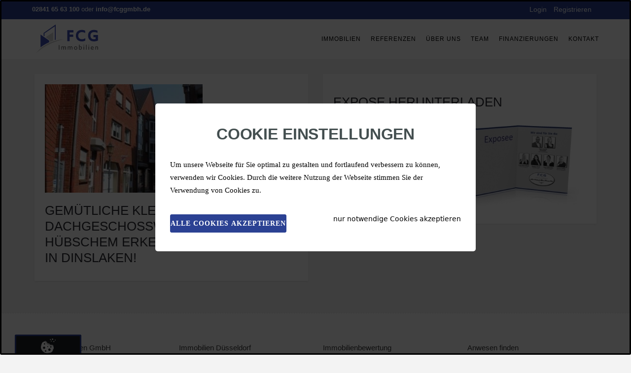

--- FILE ---
content_type: text/html; charset=UTF-8
request_url: https://fcggmbh.de/referenzimmobilien/gemuetliche-kleine-dachgeschosswohnung-mit-huebschem-erker-in-schoener-lage-in-dinslaken!166.html
body_size: 17175
content:
<!DOCTYPE html>
<!--[if lt IE 7]>      
<html lang="de" class="no-js lt-ie9 lt-ie8 lt-ie7">
<![endif]-->
<!--[if IE 7]>         
<html lang="de" class="no-js lt-ie9 lt-ie8">
<![endif]-->
<!--[if IE 8]>         
<html lang="de" class="no-js lt-ie9">
<![endif]-->
<!--[if gt IE 8]><!-->
<html lang="de" class="no-js">
<!--<![endif]-->
	<head>
	  




<title>Gemütliche kleine Dachgeschosswohnung mit hübschem Erker in schöner Lage in Dinslaken! | FCG Immobilien GmbH</title>
<meta charset="utf-8">
<base href="https://fcggmbh.de/" />
<meta http-equiv="X-UA-Compatible" content="IE=edge">
<meta name="description" content="a:5:{s:5:&quot;title&quot;;s:89:&quot;Gemütliche kleine Dachgeschosswohnung mit hübschem Erker in schöner Lage in Dinslaken!&quot;;s:3:&quot;img&quot;;s:80:&quot;https://www.f-c-g.de/media/zoo/images/FrFlr_1d3bbe8a81dff2472b1449be42c4c9f4.jpg&quot;;s:4:&quot;href&quot;;s:140:&quot;https://www.f-c-g.de/referenzimmobilien/item/gemütliche-kleine-dachgeschosswohnung-mit-hübschem-erker-in-schöner-lage-in-dinslaken-2.html&quot;;s:6:&quot;expose&quot;;s:49:&quot;https://www.f-c-g.de/images/Exposee/ExpoFleur.pdf&quot;;s:10:&quot;img_detail&quot;;s:80:&quot;https://www.f-c-g.de/media/zoo/images/FrFlr_f456af215f29b7106f7b8b284592e834.jpg&quot;;}">
<meta name="viewport" content="width=device-width, initial-scale=1, maximum-scale=1">

<meta name="google-site-verification" content="WfR0PnMkJxxrbzgKnB4SqUw46OKHEP974MVGRRY6QSw" />
<meta name="facebook-domain-verification" content="5g4xn0nxo1k2crdud84wrres7raw7b" />
<meta name="twitter:url" property="og:url" content="https://fcggmbh.de/referenzimmobilien/gemuetliche-kleine-dachgeschosswohnung-mit-huebschem-erker-in-schoener-lage-in-dinslaken!166.html">
<meta name="twitter:title" property="og:title" content="Gemütliche kleine Dachgeschosswohnung mit hübschem Erker in schöner Lage in Dinslaken!">
<meta name="twitter:description" property="og:description" content="a:5:{s:5:&quot;title&quot;;s:89:&quot;Gemütliche kleine Dachgeschosswohnung mit hübschem Erker in schöner Lage in Dinslaken!&quot;;s:3:&quot;img&quot;;s:80:&quot;https://www.f-c-g.de/media/zoo/images/FrFlr_1d3bbe8a81dff2472b1449be42c4c9f4.jpg&quot;;s:4:&quot;href&quot;;s:140:&quot;https://www.f-c-g.de/referenzimmobilien/item/gemütliche-kleine-dachgeschosswohnung-mit-hübschem-erker-in-schöner-lage-in-dinslaken-2.html&quot;;s:6:&quot;expose&quot;;s:49:&quot;https://www.f-c-g.de/images/Exposee/ExpoFleur.pdf&quot;;s:10:&quot;img_detail&quot;;s:80:&quot;https://www.f-c-g.de/media/zoo/images/FrFlr_f456af215f29b7106f7b8b284592e834.jpg&quot;;}">

  




<link rel="shortcut icon" href="https://fcggmbh.de//data/logo/fcg_favicon.png">

<link rel="stylesheet" type="text/css" href="/assets/components/modxminify/cache/styles-4-1587545226.min.css">


<link rel="stylesheet" type="text/css" href="https://fcggmbh.de/assets/themes/fcg/css/toastr.min.css">



<!-- HTML5 shim and Respond.js for IE8 support of HTML5 elements and media queries -->
<!--[if lt IE 9]>
<script src="https://oss.maxcdn.com/html5shiv/3.7.2/html5shiv.min.js"></script>
<script src="https://oss.maxcdn.com/respond/1.4.2/respond.min.js"></script>
<![endif]-->



<style>

  .subline {
      content: '';
      display: block;
      width: 150px;
      border-radius: 5px;
      height: 5px;
      background: #2b4193;
      margin-left: 0px;
      margin-top: 20px;
      margin-bottom: 30px;
  }

  .error {
    color: red;
  }
  .card .card-image{
    background-color:transparent;
  }
  
  
  
  .blend-outline-out-in{
    width:100%;
    height:100%;
    position:absolute;
    transition:all 0.3s linear;
    pointer-events:none;
    z-index:1;
    opacity:0;
    outline:10px solid #ffffff99;
  }
  .card:hover>.card-image .blend-outline-out-in{
    opacity:1;
    outline-offset:-10px;
  }
  .card-image img{
    width:100%;
    height:100%;
  }
  .circle-element,
  .testimonial-carousel{
    margin:30px auto;
  }
  .image-slider{
    margin-top:0;
    margin-bottom:60px;
  }
  .image-slider img{
    object-fit:contain;
    padding:10px;
  }
  .testimonial-carousel .owl-stage{
    height:250px;
  }
  .testimonial-carousel .owl-item{
    height:100%;
    position:relative;
  }
  .testimonial-carousel .client-image{
    width:100px;
    border-radius:50%;
    border:2px solid white;
    height:100px;
    overflow:hidden;
    padding:0;
  }
  .testimonial-carousel .client-image img{
    width:100%;
    height:100%;
    object-fit:cover;
  }
  .testimonial-content .font-sm{
    font-size:1.2rem;
    position:relative;
  }
  .testimonial-content .font-sm i{
    position:absolute;
    left:-30px;
    top:50%;
    transform:translate(-50%, -50%);
  }
  .inner-page .container .row .col-sm-4 img{
    width:100%;
    height:100%;
    object-fit:contain;
  }
  .testimonial-content{
    position:absolute;
    padding:30px;
    color:white;
    top:50%;
    left:50%;
    transform: translate(-50%, -50%);
  }
  .testimonial-carousel .carousel-overlay{
    background-color:#2b4193aa;
  }
  .half-half .card{
    min-height:490px;
  }
  #footer .adress a{
    color:#2b4193;
  }
  #footer .col-sm-3{
    margin-bottom:0px;
  }
  #footer .col-sm-2{
    margin-top:0px;
  }
  .reference{
    padding-bottom:30px;
    position:relative;
  }
  .reference-download{
    position:absolute;
    bottom:10px;
    left:15px;
  }
  @media (max-width:1400px){
    .testimonial-content .font-sm{
    font-size: 1rem;
  }
  }
  @media (max-width:767px){
    .nav-background{
      background-color:#2b4193;
    }
    .testimonial-carousel .owl-stage{
    height:300px;
    }
    .testimonial-content .font-sm i{
      left:-40px;
    }
    .nav-background a{
      color:white !important;
    }
    #Navbar{
      width:100%;
    }
    #footer .col-sm-3{
      margin-bottom:20px;
      margin-left:50px;
    }
    #footer .col-sm-2{
    margin-top:20px;
  }
    .testimonial-carousel .client-image{
      width:80%;
      height:80%;
    }
    .testimonial-content .font-sm{
    font-size: 0.8rem;
  }
  }
  @media (max-width:450px){
    .testimonial-carousel .owl-stage{
    height:400px;
    }
    .testimonial-content{
      padding:30px 0px;
    }
</style>
	  <!-- https://fcggmbh.de/ -->
	</head>
	<body>
		
<div class="loader2">
  <div class="loader-box">
    <img src="assets/themes/fcg/images/fcg_logo.svg">
  </div>
</div>


<style>
.loader2{
    z-index: 999;
    background-color: white;
    width:100%;
    height:100%;
    position: fixed;
    top: 0;
    left: 0;
}
.loader2 .loader-box{
  transform:translate(-50%, -50%);
  width: 50%;
  height: 50vh;
  position:fixed;
  top:50%;
  left:50%;
}
.loader2 img{
  object-fit:contain;
  width:100%;
  animation: preload2 linear 2s infinite;
  height:100%;
}
@keyframes preload2{
    0%{transform:scale(1);}
    50%{transform:scale(1.2);}
    100%{transform:scale(1);}
}
@media(max-width:768px){
  .loader2 .loader-box{
  
  }
}
</style>

		<div class="wrapper">
		  
<script>
  var luxGrecaptchaSucced = '';
</script>
<style>
  .overlay{
    background-attachment:fixed !important;
    background: center center / cover no-repeat;
  }
  @meadia(max-width:768px){
    .navbar-header{
      padding:0;
    }
  }
</style>

<header>
	<div class="top-bar bg-light hidden-xs">
		<div class="container">
			<div class="row">
				<div class="col-sm-6 list-inline list-unstyled no-margin hidden-xs">
					<p class="no-margin">
					  <strong><a class="luxphonelink" href="tel:02841 65 63 100">02841 65 63 100</a></strong> oder <strong><a class="luxmaillink" href="mailto:info@fcggmbh.de">info@fcggmbh.de</a></strong>
					</p>
				</div>
				
				<div class="xcol-sm-3 col-sm-4 col-sm-offset-2">
					<ul class="list-inline list-unstyled pull-right">
					  
					  <li class="nav-background"><a href="anmelden.html">Login</a></li>
						<li class="nav-background"><a href="konto-erstellen.html">Registrieren</a></li>
					</ul>
				</div>
			</div>
		</div>
	</div>
	<div id="nav-wrap">
		<div class="nav-wrap-holder">
			<div class="container" id="nav_wrapper">
				<nav class="navbar navbar-static-top nav-white">
					<div class="navbar-header">
						<button type="button" class="navbar-toggle" data-toggle="collapse" data-target="#Navbar">
							<span class="sr-only">
									Toggle navigation
								</span>
							<span class="icon-bar">
								</span>
							<span class="icon-bar">
								</span>
							<span class="icon-bar">
								</span>
						</button>
						
						<a class="navbar-brand" id="navbar-brand-lg" href="https://fcggmbh.de/">
							<img src="/data/logo/fcg_logo.svg" alt="logo" class="img-responsive">
						</a>
					</div>
					<div class="collapse navbar-collapse" id="Navbar">
						<ul class="nav navbar-nav navbar-right">
              <li><a href="immobilien/">Immobilien</a></li><li><a href="referenzimmobilien/">Referenzen</a></li><li><a href="ueber-uns.html">Über uns</a></li><li><a href="teammitglieder/">Team</a></li><li><a href="finanzierungen.html">Finanzierungen</a></li><li><a href="kontakt.html">Kontakt</a></li>
              <li class="visible-xs nav-background"><a href="anmelden.html">Login</a></li>
						    <li class="visible-xs nav-background"><a href="konto-erstellen.html">Registrieren</a></li>             
						</ul>
					</div>
				</nav>
			</div>
		</div>
	</div>
</header>

			<section class="inner-page">
				<div class="container">
					<div class="page-wrap">
						<div class="row">
							<div class="col-sm-6">
									<div class="panel pad-all">
										<div class="listingInfo">
											<img class="img-responsive" src="/assets/components/phpthumbof/cache/1_166.383bd017c5817cac78d57a75912b5794.jpg" alt="Gemütliche kleine Dachgeschosswohnung mit hübschem Erker in schöner Lage in Dinslaken!">
											<h3><a href="#" class="name">Gemütliche kleine Dachgeschosswohnung mit hübschem Erker in schöner Lage in Dinslaken!</a></h3>

										</div>
									</div>
							</div>
							<div class="col-sm-6">
								<div class="panel pad-all">
                  <h3>Expose herunterladen</h3>
							    <a href="data/referenzimmobilien/expose/166.pdf" target="_blank">
							      <img src="/data/referenzimmobilien/ZumExpose.jpg" />
							    </a>
							  </div>
							</div>
						</div>
					</div>
					<div class="row mar-top">
            
					</div>
				</div>
			</section>
      <style>
.st0{fill:#D3D3D3;}
.st1{fill:#FFFFFF;}

#lux-cookie-show-modal-dialog svg{
  height:30px;
  width:30px;
}
#lux-cookie-show-modal-dialog span{
  display:block;
  line-height:20px;
  font-size:10px;
}
dialog {
  position: absolute;
  left: 0; right: 0;
  width: -moz-fit-content;
  width: -webkit-fit-content;
  width: fit-content;
  height: -moz-fit-content;
  height: -webkit-fit-content;
  height: fit-content;
  margin: auto;
  border: solid;
  padding: 1em;
  background: white;
  color: black;
  display: block;
}

dialog:not([open]) {
  display: none;
}

dialog + .backdrop {
  position: fixed;
  top: 0; right: 0; bottom: 0; left: 0;
  background: rgba(0,0,0,0.1);
}

._dialog_overlay {
  position: fixed;
  top: 0; right: 0; bottom: 0; left: 0;
}

dialog.fixed {
  position: fixed;
  top: 50%;
  transform: translate(0, -50%);
}

#lux-cookie-show-modal-dialog {
  border-radius: 3px;
  padding: 5px;
  font-size: 0.95em;
  border:3px solid #1c2225;
  color: white;
  position: fixed;
  z-index: 1001;
  bottom: -30px;
  left: 20px;
  font-weight: 700;
  cursor: pointer;
  font-family: 'Source Sans Variable', 'system-ui', sans-serif;
  background-color: #1c2225;
  border-top-color:  #ff6600;
  margin:  0 10px;
  transition: all .2s ease-in-out;
  text-shadow: 0 1px 1px rgba(0,0,0,0.2);
}
#lux-cookie-show-modal-dialog:hover {
  bottom: 0px;
  transition: 0.5s;
}
#lux-cookie-dialog {
  border-radius: 3px;
  z-index: 1001;
  position: fixed;
  top: 0;
  justify-content: center;
  align-items: center;
  width: 100%;
  background-color: rgba(0, 0, 0, 0.719);
  height: 100%;
}
#lux-cookie-dialog-content {
  border-radius: 5px;
  position: absolute;
  top: calc(50% - 150px);
  height: 300px;
  display: flex;
  justify-content: center;
  align-items: center;
  flex-direction: column;
  left: calc(50% - 325px);
  background-color: white;
  width: 650px;
}
@media only screen and (max-width: 599px) {
  #lux-cookie-dialog-content {
    width: 95%;
    height: auto;
    left: 2.5%;
  }
  #lux-cookie-dialog {
    width: 100%;
    height: 100%;
  }
  #lux-cookie-dialog .btn {
  white-space: unset;
  }

}
#lux-cookie-dialog-content h2 {
  font-family: "Lato";
  text-align: center;
  font-size: 2.142em;
  font-family: "Lato", sans-serif;
  letter-spacing: -0.13px;
  color: #444f50;
  font-weight: 600;
  line-height: 1.5;
  margin: 0 0 15px;
  text-rendering: optimizeLegibility;  
}
#lux-cookie-dialog-content p {
  font-family: "Lato";
  padding: 10px 30px;
  line-height: 26px;
}
#lux-cookie-dialog-content div {
  font-family: "Lato";
  display: flex;
  flex-direction: row;
  width: 100%;
  justify-content: space-between;
}
#lux-cookie-deny-dialog {
  border-radius: 3px;
  padding: 0;
  height:100%;
  font-size: 0.95em;
  color: black;
  margin: 0 30px;
  font-family: 'Source Sans Variable', 'system-ui', sans-serif;
  cursor: pointer;
  font-weight: 200;
  transition: all .2s ease-in-out;
  background-color: white;
  outline: none;
}
#lux-cookie-deny-dialog:hover {
  color: #ff6600;
}
#lux-cookie-accept-dialog {
  font-family: "Lato";
  border-radius: 3px;
  padding: 10px 0;
  height:100%;
  font-size:0.95em;
  margin: 0 30px;
  color: white;
  cursor: pointer;
  font-weight: 700;
  outline: none;
  border:1px solid #ff6600;
  background-color: #ff6600;
  transition: all .2s ease-in-out;
  letter-spacing: 1px;
  text-transform: uppercase;
}
#lux-cookie-accept-dialog:hover {
  background-color: #ca5100;
  border:1px solid #ca5100;
}

@media(max-width:1007px) {
  #lux-cookie-show-modal-dialog{
    bottom: 0px;
    border-right-color:#ff6600 ;
    border-left-color:#ff6600 ;
  }
  #lux-cookie-show-modal-dialog span{
  display:none;
}
  #lux-cookie-deny-dialog{
    font-size:0.7em;
  }
  #lux-cookie-accept-dialog{
    font-size:0.7em;
  }
}
</style>
<dialog id="lux-cookie-dialog">
  <div id="lux-cookie-dialog-content">
    <h2>Cookie Einstellungen</h2>
    <p>Um unsere Webseite für Sie optimal zu gestalten und fortlaufend verbessern zu können, verwenden wir Cookies. Durch die weitere Nutzung der Webseite stimmen Sie der Verwendung von Cookies zu.</p>
    <div>
      <button class="btn btn-primary" id="lux-cookie-accept-dialog">alle Cookies akzeptieren</button>
      <a id="lux-cookie-deny-dialog">nur notwendige Cookies akzeptieren</a>
    </div>
  </div>
</dialog>
<button id="lux-cookie-show-modal-dialog">
  <svg version="1.1" id="Ebene_1" xmlns="http://www.w3.org/2000/svg" xmlns:xlink="http://www.w3.org/1999/xlink" x="0px" y="0px"
  	 viewBox="0 0 50 50" style="enable-background:new 0 0 50 50;" xml:space="preserve">
  <style type="text/css">
  	.st0{fill:#D3D3D3;}
  	.st1{fill:#FFFFFF;}
  </style>
  <g>
  	<path class="st0" d="M44.17,11.65c-0.03,0.03-0.04,0.06-0.07,0.09c-0.28,0.29-0.63,0.29-0.63,0.29l-0.62,0.1L42.23,12l-0.25-0.18
  		c-0.18-0.12-0.32-0.27-0.43-0.44l-0.03-0.03c-0.01-0.03-0.03-0.04-0.04-0.07c0.56,0.27,1.24,0.43,1.96,0.43
  		C43.69,11.71,43.94,11.69,44.17,11.65z"/>
  	<path class="st0" d="M36.11,10.05c0,0.02-0.02,0.05-0.05,0.07c-0.28,0.3-0.67,0.3-0.67,0.3l-0.62,0.11l-0.64-0.14l-0.25-0.18
  		c-0.18-0.11-0.32-0.28-0.44-0.46L33.4,9.73c-0.14-0.21-0.23-0.44-0.23-0.67l-0.02-0.14C33.92,9.52,34.96,9.91,36.11,10.05z"/>
  	<path class="st1" d="M41.52,3.41C41.5,3.42,41.5,3.44,41.5,3.44s0-0.02-0.02-0.02C41.5,3.41,41.5,3.41,41.52,3.41z"/>
  	<path class="st0" d="M46.26,11.7c-0.07,0.02-0.11,0.02-0.11,0.02l-0.32,0.07l-0.3-0.07l-0.14-0.09c-0.07-0.05-0.14-0.11-0.16-0.18
  		C45.54,11.56,45.89,11.65,46.26,11.7z"/>
  	<path class="st0" d="M42.45,26.77c-0.7-0.38-2.22-1.14-4.71-2.05c-3.48,0.3-5.3,1.25-11.22-3.57c-7.65,0.17-9.09-8.39-9.09-8.39
  		c-2.92-0.17-3.87-2.56-3.87-2.56h-3.02c1.17-0.65,2.35-1.24,3.05-1.49c0.56-0.19,1.27-0.4,2.08-0.6c0.94,1.52,2.51,2.54,4.25,2.76
  		c0.03,0.44,0.11,0.87,0.24,1.3c1.05,3.51,4.7,5.51,8.2,4.52c1.06,3.49,4.73,5.49,8.25,4.46c0.43-0.13,0.84-0.3,1.22-0.51
  		c0.95,1.14,2.32,1.87,3.79,2.03c0.16,0.56,0.29,1.13,0.4,1.7L42.45,26.77z"/>
  	<path class="st1" d="M42.75,28.51l-0.3-1.73c-0.7-0.38-2.22-1.14-4.71-2.05c-3.48,0.3-5.3,1.25-11.22-3.57
  		c-7.65,0.17-9.09-8.4-9.09-8.4c-2.92-0.17-3.87-2.55-3.87-2.55h-3.02c-1.38,0.76-2.78,1.6-3.59,2.08
  		c-0.41,0.25-0.67,0.41-0.67,0.41c-1.06,0.57-1.89,1.48-2.36,2.57l-2.14,4.84l-0.13,0.6L0,28.28l0.14,2.48l0.02,0.17
  		c0.08,1.44,0.36,2.86,0.84,4.21c0.54,1.57,1.33,3.05,2.35,4.36l0.41,0.52c0.89,1.38,1.94,2.65,3.11,3.78
  		c0.79,0.76,1.67,1.48,2.57,2.11l2.62,1.83c0,0,0.6,0.47,0.83,0.57c1.3,0.56,5.53,1.2,5.53,1.2c1.74,0.38,3.54,0.41,5.3,0.09
  		l5.56-1.01c0.13,0,1.81-0.02,3.89-0.81c1.44-0.54,3.08-1.46,4.54-3.02c0.4-0.41,0.75-0.9,1.05-1.41c0.6-0.98,1.09-2.09,1.46-3.11
  		c0-0.02,0.02-0.03,0.02-0.06c0.59-1.65,0.86-2.98,0.86-2.98s0.03-0.03,0.06-0.08c0.35-0.38,1.87-2.25,2.09-4.7
  		C43.29,32,42.82,28.86,42.75,28.51z M10.82,16.54c0.94-0.81,2.35-0.7,3.16,0.24c0.81,0.94,0.71,2.35-0.22,3.16
  		c-0.94,0.81-2.36,0.71-3.17-0.22C9.78,18.78,9.89,17.35,10.82,16.54z M11.71,34.79c-2.81,0.66-5.23-1.8-4.55-4.58
  		c0.32-1.3,1.39-2.37,2.69-2.69c2.78-0.68,5.24,1.74,4.58,4.55C14.12,33.4,13.03,34.48,11.71,34.79z M17.42,44.11
  		c-1.03,0.9-2.6,0.78-3.51-0.25c-0.89-1.03-0.78-2.6,0.25-3.51c1.05-0.89,2.62-0.78,3.51,0.25C18.58,41.65,18.46,43.22,17.42,44.11z
  		 M23.92,28.59c-0.65,0.57-1.65,0.51-2.21-0.16c-0.57-0.65-0.51-1.65,0.16-2.21c0.65-0.57,1.63-0.51,2.21,0.16
  		C24.65,27.03,24.57,28.03,23.92,28.59z M31.78,40.55c-1.8,1.89-4.81,1.67-6.31-0.45c-1.01-1.43-0.98-3.44,0.09-4.83
  		c1.81-2.35,5.37-2.08,6.83,0.5C33.25,37.29,32.98,39.28,31.78,40.55z M35.01,30.16c-0.94,0.81-2.35,0.7-3.16-0.24
  		c-0.83-0.94-0.71-2.35,0.22-3.16c0.94-0.81,2.35-0.71,3.16,0.24C36.04,27.94,35.94,29.35,35.01,30.16z"/>
  	<path class="st1" d="M41.52,3.41C41.5,3.42,41.5,3.44,41.5,3.44s0-0.02-0.02-0.02C41.5,3.41,41.5,3.41,41.52,3.41z"/>
  	<path class="st1" d="M41.52,3.41c-0.02,0-0.02,0-0.03,0.02c0.02,0,0.02,0.02,0.02,0.02c-0.05,0.05-0.07,0.07-0.07,0.07
  		s-0.1,0.57-0.37,0.85c-0.27,0.3-0.59,0.39-0.77,0.4c-0.02,0.02-0.02,0.02-0.03,0c-0.37-0.02-0.72-0.08-1.06-0.2
  		c-0.27-0.07-0.54-0.17-0.77-0.28c-0.69-0.35-1.22-0.84-1.56-1.41c0-0.02,0-0.02,0-0.02c0-0.02,0-0.02,0-0.03l-0.02-0.28V2.52
  		l0.2-0.9l0.23-0.55c0.05-0.12,0.15-0.22,0.27-0.28c0,0,0.59-0.37,0.8-0.44c0.22-0.08,0.69-0.17,0.92-0.17c0.02,0,0.05,0,0.05,0.02
  		c0.08,0.02,0.17,0.03,0.25,0.07c0.49,0.12,0.92,0.33,1.32,0.6C40.95,0.9,40.98,0.91,41,0.95l0.25,0.4c0.15,0.22,0.25,0.47,0.3,0.74
  		l0.07,0.47c0.02,0.03,0.07,0.39,0.07,0.44C41.67,3.17,41.59,3.32,41.52,3.41z"/>
  	<path class="st1" d="M36.47,9.17c-0.02,0.21-0.16,0.37-0.16,0.37s-0.05,0.32-0.21,0.51c-1.15-0.14-2.18-0.53-2.96-1.13V8.85
  		l0.14-0.62l0.16-0.39c0.05-0.07,0.11-0.14,0.18-0.18c0,0,0.41-0.25,0.57-0.32c0.14-0.05,0.46-0.11,0.62-0.11
  		c0.02,0,0.05,0.02,0.05,0.02c0.39,0.07,0.76,0.23,1.08,0.46c0.02,0.02,0.05,0.05,0.07,0.07l0.16,0.28
  		c0.11,0.14,0.18,0.32,0.21,0.51l0.07,0.32C36.45,8.9,36.5,9.13,36.47,9.17z"/>
  	<path class="st1" d="M33.72,3.62c-0.02,0.21-0.16,0.37-0.16,0.37s-0.09,0.39-0.28,0.6c-0.21,0.23-0.48,0.28-0.6,0.28
  		c-0.41-0.02-0.83-0.11-1.19-0.25c-0.25-0.07-0.51-0.16-0.73-0.28c-0.05-0.02-0.07-0.07-0.09-0.11l-0.02-0.05
  		c-0.14-0.18-0.23-0.41-0.25-0.67V3.3l0.14-0.62l0.16-0.37c0.05-0.09,0.09-0.16,0.18-0.21c0,0,0.41-0.25,0.55-0.3
  		c0.16-0.07,0.48-0.14,0.64-0.11c0,0,0.02,0,0.05,0c0.39,0.09,0.76,0.25,1.08,0.46c0.02,0.02,0.05,0.05,0.07,0.07l0.11,0.21
  		l0.05,0.07c0.09,0.16,0.16,0.32,0.21,0.51l0.05,0.32C33.69,3.34,33.72,3.59,33.72,3.62z"/>
  	<path class="st0" d="M32.68,4.86c-0.02,0.02-0.05,0.02-0.05,0.02L32,4.99l-0.57-0.14h-0.05l-0.25-0.18
  		c-0.14-0.11-0.28-0.21-0.37-0.34c0.23,0.11,0.48,0.21,0.73,0.28C31.86,4.74,32.27,4.83,32.68,4.86z"/>
  	<path class="st0" d="M40.26,4.76c-0.07,0.02-0.12,0.02-0.13,0.02l-0.92,0.17l-0.3-0.07l-0.6-0.13l-0.35-0.22L37.92,4.5
  		c-0.25-0.18-0.47-0.4-0.64-0.67l-0.05-0.05c-0.2-0.27-0.32-0.59-0.35-0.9c0.33,0.57,0.87,1.06,1.56,1.41
  		c0.23,0.12,0.5,0.22,0.77,0.28C39.54,4.68,39.89,4.75,40.26,4.76z"/>
  	<path class="st1" d="M41.52,3.41C41.5,3.42,41.5,3.44,41.5,3.44s0-0.02-0.02-0.02C41.5,3.41,41.5,3.41,41.52,3.41z"/>
  	<path class="st1" d="M44.51,10.81c-0.01,0.21-0.16,0.37-0.16,0.37s-0.01,0.1-0.07,0.24c-0.03,0.07-0.06,0.16-0.1,0.24
  		c-0.24,0.04-0.49,0.06-0.74,0.06c-0.72,0-1.4-0.16-1.96-0.43c-0.12-0.18-0.19-0.37-0.21-0.57V10.5l0.13-0.6l0.15-0.37
  		c0.04-0.09,0.1-0.15,0.19-0.19c0,0,0.4-0.25,0.54-0.29c0.1-0.04,0.28-0.07,0.43-0.1c0.07-0.01,0.15-0.01,0.19-0.01
  		c0,0,0.03,0,0.03,0.01c0.09,0.01,0.18,0.04,0.27,0.07c0.28,0.07,0.54,0.22,0.8,0.38c0.03,0.01,0.04,0.03,0.06,0.06l0.16,0.27
  		c0.1,0.15,0.18,0.31,0.21,0.49l0.06,0.31C44.48,10.55,44.51,10.78,44.51,10.81z"/>
  	<path class="st1" d="M46.67,11.13c-0.02,0.09-0.09,0.18-0.09,0.18s-0.02,0.18-0.11,0.28c-0.07,0.07-0.14,0.09-0.18,0.11h-0.02
  		c-0.37-0.05-0.71-0.14-1.03-0.25H45.2c0,0-0.02-0.02-0.02-0.05l-0.02-0.02c-0.05-0.07-0.09-0.16-0.11-0.25v-0.07l-0.02-0.09
  		l0.07-0.32l0.09-0.18c0.02-0.02,0.05-0.07,0.09-0.09c0,0,0.21-0.11,0.28-0.14c0.07-0.05,0.23-0.07,0.3-0.07c0.02,0,0.02,0,0.02,0
  		c0.21,0.05,0.39,0.14,0.55,0.23c0,0.02,0,0.02,0.02,0.05l0.02,0.05l0.05,0.09c0.07,0.07,0.09,0.16,0.11,0.23l0.02,0.16
  		C46.65,10.99,46.67,11.1,46.67,11.13z"/>
  	<path class="st1" d="M50,5.73c-0.02,0.21-0.16,0.37-0.16,0.37s-0.05,0.16-0.11,0.32c-0.41,0-0.83-0.05-1.22-0.14V6.26
  		c-0.67-0.09-1.29-0.32-1.84-0.62V5.41l0.14-0.64l0.16-0.37c0.05-0.09,0.09-0.16,0.18-0.21c0,0,0.41-0.25,0.55-0.3
  		c0.16-0.05,0.48-0.11,0.64-0.11c0,0,0.02,0,0.05,0.02c0.39,0.07,0.76,0.23,1.08,0.46l0.07,0.07l0.16,0.25
  		c0.09,0.16,0.16,0.34,0.21,0.53l0.05,0.32C49.98,5.45,50,5.68,50,5.73z"/>
  	<path class="st0" d="M49.72,6.42c-0.05,0.09-0.09,0.18-0.16,0.25c-0.28,0.3-0.64,0.3-0.64,0.3L48.6,7.04l-0.32,0.05l-0.62-0.14
  		l-0.28-0.18c-0.16-0.11-0.32-0.28-0.44-0.46l-0.02-0.02c-0.14-0.21-0.23-0.41-0.25-0.64c0.55,0.3,1.17,0.53,1.84,0.62v0.02
  		C48.9,6.37,49.31,6.42,49.72,6.42z"/>
  </g>
  </svg>
  <span>Cookie Einstellungen</span>
</button>
<script>
(function (global, factory) {
  typeof exports === 'object' && typeof module !== 'undefined' ? module.exports = factory() :
  typeof define === 'function' && define.amd ? define(factory) :
  (global = global || self, global.dialogPolyfill = factory());
}(this, function () { 'use strict';

  // nb. This is for IE10 and lower _only_.
  var supportCustomEvent = window.CustomEvent;
  if (!supportCustomEvent || typeof supportCustomEvent === 'object') {
    supportCustomEvent = function CustomEvent(event, x) {
      x = x || {};
      var ev = document.createEvent('CustomEvent');
      ev.initCustomEvent(event, !!x.bubbles, !!x.cancelable, x.detail || null);
      return ev;
    };
    supportCustomEvent.prototype = window.Event.prototype;
  }

  /**
   * @param {Element} el to check for stacking context
   * @return {boolean} whether this el or its parents creates a stacking context
   */
  function createsStackingContext(el) {
    while (el && el !== document.body) {
      var s = window.getComputedStyle(el);
      var invalid = function(k, ok) {
        return !(s[k] === undefined || s[k] === ok);
      };
      
      if (s.opacity < 1 ||
          invalid('zIndex', 'auto') ||
          invalid('transform', 'none') ||
          invalid('mixBlendMode', 'normal') ||
          invalid('filter', 'none') ||
          invalid('perspective', 'none') ||
          s['isolation'] === 'isolate' ||
          s.position === 'fixed' ||
          s.webkitOverflowScrolling === 'touch') {
        return true;
      }
      el = el.parentElement;
    }
    return false;
  }

  /**
   * Finds the nearest <dialog> from the passed element.
   *
   * @param {Element} el to search from
   * @return {HTMLDialogElement} dialog found
   */
  function findNearestDialog(el) {
    while (el) {
      if (el.localName === 'dialog') {
        return /** @type {HTMLDialogElement} */ (el);
      }
      el = el.parentElement;
    }
    return null;
  }

  /**
   * Blur the specified element, as long as it's not the HTML body element.
   * This works around an IE9/10 bug - blurring the body causes Windows to
   * blur the whole application.
   *
   * @param {Element} el to blur
   */
  function safeBlur(el) {
    if (el && el.blur && el !== document.body) {
      el.blur();
    }
  }

  /**
   * @param {!NodeList} nodeList to search
   * @param {Node} node to find
   * @return {boolean} whether node is inside nodeList
   */
  function inNodeList(nodeList, node) {
    for (var i = 0; i < nodeList.length; ++i) {
      if (nodeList[i] === node) {
        return true;
      }
    }
    return false;
  }

  /**
   * @param {HTMLFormElement} el to check
   * @return {boolean} whether this form has method="dialog"
   */
  function isFormMethodDialog(el) {
    if (!el || !el.hasAttribute('method')) {
      return false;
    }
    return el.getAttribute('method').toLowerCase() === 'dialog';
  }

  /**
   * @param {!HTMLDialogElement} dialog to upgrade
   * @constructor
   */
  function dialogPolyfillInfo(dialog) {
    this.dialog_ = dialog;
    this.replacedStyleTop_ = false;
    this.openAsModal_ = false;

    // Set a11y role. Browsers that support dialog implicitly know this already.
    if (!dialog.hasAttribute('role')) {
      dialog.setAttribute('role', 'dialog');
    }

    dialog.show = this.show.bind(this);
    dialog.showModal = this.showModal.bind(this);
    dialog.close = this.close.bind(this);

    if (!('returnValue' in dialog)) {
      dialog.returnValue = '';
    }

    if ('MutationObserver' in window) {
      var mo = new MutationObserver(this.maybeHideModal.bind(this));
      mo.observe(dialog, {attributes: true, attributeFilter: ['open']});
    } else {
      // IE10 and below support. Note that DOMNodeRemoved etc fire _before_ removal. They also
      // seem to fire even if the element was removed as part of a parent removal. Use the removed
      // events to force downgrade (useful if removed/immediately added).
      var removed = false;
      var cb = function() {
        removed ? this.downgradeModal() : this.maybeHideModal();
        removed = false;
      }.bind(this);
      var timeout;
      var delayModel = function(ev) {
        if (ev.target !== dialog) { return; }  // not for a child element
        var cand = 'DOMNodeRemoved';
        removed |= (ev.type.substr(0, cand.length) === cand);
        window.clearTimeout(timeout);
        timeout = window.setTimeout(cb, 0);
      };
      ['DOMAttrModified', 'DOMNodeRemoved', 'DOMNodeRemovedFromDocument'].forEach(function(name) {
        dialog.addEventListener(name, delayModel);
      });
    }
    // Note that the DOM is observed inside DialogManager while any dialog
    // is being displayed as a modal, to catch modal removal from the DOM.

    Object.defineProperty(dialog, 'open', {
      set: this.setOpen.bind(this),
      get: dialog.hasAttribute.bind(dialog, 'open')
    });

    this.backdrop_ = document.createElement('div');
    this.backdrop_.className = 'backdrop';
    this.backdrop_.addEventListener('click', this.backdropClick_.bind(this));
  }

  dialogPolyfillInfo.prototype = {

    get dialog() {
      return this.dialog_;
    },

    /**
     * Maybe remove this dialog from the modal top layer. This is called when
     * a modal dialog may no longer be tenable, e.g., when the dialog is no
     * longer open or is no longer part of the DOM.
     */
    maybeHideModal: function() {
      if (this.dialog_.hasAttribute('open') && document.body.contains(this.dialog_)) { return; }
      this.downgradeModal();
    },

    /**
     * Remove this dialog from the modal top layer, leaving it as a non-modal.
     */
    downgradeModal: function() {
      if (!this.openAsModal_) { return; }
      this.openAsModal_ = false;
      this.dialog_.style.zIndex = '';

      // This won't match the native <dialog> exactly because if the user set top on a centered
      // polyfill dialog, that top gets thrown away when the dialog is closed. Not sure it's
      // possible to polyfill this perfectly.
      if (this.replacedStyleTop_) {
        this.dialog_.style.top = '';
        this.replacedStyleTop_ = false;
      }

      // Clear the backdrop and remove from the manager.
      this.backdrop_.parentNode && this.backdrop_.parentNode.removeChild(this.backdrop_);
      dialogPolyfill.dm.removeDialog(this);
    },

    /**
     * @param {boolean} value whether to open or close this dialog
     */
    setOpen: function(value) {
      if (value) {
        this.dialog_.hasAttribute('open') || this.dialog_.setAttribute('open', '');
      } else {
        this.dialog_.removeAttribute('open');
        this.maybeHideModal();  // nb. redundant with MutationObserver
      }
    },

    /**
     * Handles clicks on the fake .backdrop element, redirecting them as if
     * they were on the dialog itself.
     *
     * @param {!Event} e to redirect
     */
    backdropClick_: function(e) {
      if (!this.dialog_.hasAttribute('tabindex')) {
        // Clicking on the backdrop should move the implicit cursor, even if dialog cannot be
        // focused. Create a fake thing to focus on. If the backdrop was _before_ the dialog, this
        // would not be needed - clicks would move the implicit cursor there.
        var fake = document.createElement('div');
        this.dialog_.insertBefore(fake, this.dialog_.firstChild);
        fake.tabIndex = -1;
        fake.focus();
        this.dialog_.removeChild(fake);
      } else {
        this.dialog_.focus();
      }

      var redirectedEvent = document.createEvent('MouseEvents');
      redirectedEvent.initMouseEvent(e.type, e.bubbles, e.cancelable, window,
          e.detail, e.screenX, e.screenY, e.clientX, e.clientY, e.ctrlKey,
          e.altKey, e.shiftKey, e.metaKey, e.button, e.relatedTarget);
      this.dialog_.dispatchEvent(redirectedEvent);
      e.stopPropagation();
    },

    /**
     * Focuses on the first focusable element within the dialog. This will always blur the current
     * focus, even if nothing within the dialog is found.
     */
    focus_: function() {
      // Find element with `autofocus` attribute, or fall back to the first form/tabindex control.
      var target = this.dialog_.querySelector('[autofocus]:not([disabled])');
      if (!target && this.dialog_.tabIndex >= 0) {
        target = this.dialog_;
      }
      if (!target) {
        // Note that this is 'any focusable area'. This list is probably not exhaustive, but the
        // alternative involves stepping through and trying to focus everything.
        var opts = ['button', 'input', 'keygen', 'select', 'textarea'];
        var query = opts.map(function(el) {
          return el + ':not([disabled])';
        });
        // TODO(samthor): tabindex values that are not numeric are not focusable.
        query.push('[tabindex]:not([disabled]):not([tabindex=""])');  // tabindex != "", not disabled
        target = this.dialog_.querySelector(query.join(', '));
      }
      safeBlur(document.activeElement);
      target && target.focus();
    },

    /**
     * Sets the zIndex for the backdrop and dialog.
     *
     * @param {number} dialogZ
     * @param {number} backdropZ
     */
    updateZIndex: function(dialogZ, backdropZ) {
      if (dialogZ < backdropZ) {
        throw new Error('dialogZ should never be < backdropZ');
      }
      this.dialog_.style.zIndex = dialogZ;
      this.backdrop_.style.zIndex = backdropZ;
    },

    /**
     * Shows the dialog. If the dialog is already open, this does nothing.
     */
    show: function() {
      if (!this.dialog_.open) {
        this.setOpen(true);
        this.focus_();
      }
    },

    /**
     * Show this dialog modally.
     */
    showModal: function() {
      if (this.dialog_.hasAttribute('open')) {
        throw new Error('Failed to execute \'showModal\' on dialog: The element is already open, and therefore cannot be opened modally.');
      }
      if (!document.body.contains(this.dialog_)) {
        throw new Error('Failed to execute \'showModal\' on dialog: The element is not in a Document.');
      }
      if (!dialogPolyfill.dm.pushDialog(this)) {
        throw new Error('Failed to execute \'showModal\' on dialog: There are too many open modal dialogs.');
      }

      if (createsStackingContext(this.dialog_.parentElement)) {
        console.warn('A dialog is being shown inside a stacking context. ' +
            'This may cause it to be unusable. For more information, see this link: ' +
            'https://github.com/GoogleChrome/dialog-polyfill/#stacking-context');
      }

      this.setOpen(true);
      this.openAsModal_ = true;

      // Optionally center vertically, relative to the current viewport.
      if (dialogPolyfill.needsCentering(this.dialog_)) {
        dialogPolyfill.reposition(this.dialog_);
        this.replacedStyleTop_ = true;
      } else {
        this.replacedStyleTop_ = false;
      }

      // Insert backdrop.
      this.dialog_.parentNode.insertBefore(this.backdrop_, this.dialog_.nextSibling);

      // Focus on whatever inside the dialog.
      this.focus_();
    },

    /**
     * Closes this HTMLDialogElement. This is optional vs clearing the open
     * attribute, however this fires a 'close' event.
     *
     * @param {string=} opt_returnValue to use as the returnValue
     */
    close: function(opt_returnValue) {
      if (!this.dialog_.hasAttribute('open')) {
        throw new Error('Failed to execute \'close\' on dialog: The element does not have an \'open\' attribute, and therefore cannot be closed.');
      }
      this.setOpen(false);

      // Leave returnValue untouched in case it was set directly on the element
      if (opt_returnValue !== undefined) {
        this.dialog_.returnValue = opt_returnValue;
      }

      // Triggering "close" event for any attached listeners on the <dialog>.
      var closeEvent = new supportCustomEvent('close', {
        bubbles: false,
        cancelable: false
      });
    
      // If we have an onclose handler assigned and it's a function, call it
      if(this.dialog_.onclose instanceof Function) {
        this.dialog_.onclose(closeEvent);
      }

      // Dispatch the event as normal
      this.dialog_.dispatchEvent(closeEvent);

    }

  };

  var dialogPolyfill = {};

  dialogPolyfill.reposition = function(element) {
    var scrollTop = document.body.scrollTop || document.documentElement.scrollTop;
    var topValue = scrollTop + (window.innerHeight - element.offsetHeight) / 2;
    element.style.top = Math.max(scrollTop, topValue) + 'px';
  };

  dialogPolyfill.isInlinePositionSetByStylesheet = function(element) {
    for (var i = 0; i < document.styleSheets.length; ++i) {
      var styleSheet = document.styleSheets[i];
      var cssRules = null;
      // Some browsers throw on cssRules.
      try {
        cssRules = styleSheet.cssRules;
      } catch (e) {}
      if (!cssRules) { continue; }
      for (var j = 0; j < cssRules.length; ++j) {
        var rule = cssRules[j];
        var selectedNodes = null;
        // Ignore errors on invalid selector texts.
        try {
          selectedNodes = document.querySelectorAll(rule.selectorText);
        } catch(e) {}
        if (!selectedNodes || !inNodeList(selectedNodes, element)) {
          continue;
        }
        var cssTop = rule.style.getPropertyValue('top');
        var cssBottom = rule.style.getPropertyValue('bottom');
        if ((cssTop && cssTop !== 'auto') || (cssBottom && cssBottom !== 'auto')) {
          return true;
        }
      }
    }
    return false;
  };

  dialogPolyfill.needsCentering = function(dialog) {
    var computedStyle = window.getComputedStyle(dialog);
    if (computedStyle.position !== 'absolute') {
      return false;
    }

    // We must determine whether the top/bottom specified value is non-auto.  In
    // WebKit/Blink, checking computedStyle.top == 'auto' is sufficient, but
    // Firefox returns the used value. So we do this crazy thing instead: check
    // the inline style and then go through CSS rules.
    if ((dialog.style.top !== 'auto' && dialog.style.top !== '') ||
        (dialog.style.bottom !== 'auto' && dialog.style.bottom !== '')) {
      return false;
    }
    return !dialogPolyfill.isInlinePositionSetByStylesheet(dialog);
  };

  /**
   * @param {!Element} element to force upgrade
   */
  dialogPolyfill.forceRegisterDialog = function(element) {
    if (window.HTMLDialogElement || element.showModal) {
      console.warn('This browser already supports <dialog>, the polyfill ' +
          'may not work correctly', element);
    }
    if (element.localName !== 'dialog') {
      throw new Error('Failed to register dialog: The element is not a dialog.');
    }
    new dialogPolyfillInfo(/** @type {!HTMLDialogElement} */ (element));
  };

  /**
   * @param {!Element} element to upgrade, if necessary
   */
  dialogPolyfill.registerDialog = function(element) {
    if (!element.showModal) {
      dialogPolyfill.forceRegisterDialog(element);
    }
  };

  /**
   * @constructor
   */
  dialogPolyfill.DialogManager = function() {
    /** @type {!Array<!dialogPolyfillInfo>} */
    this.pendingDialogStack = [];

    var checkDOM = this.checkDOM_.bind(this);

    // The overlay is used to simulate how a modal dialog blocks the document.
    // The blocking dialog is positioned on top of the overlay, and the rest of
    // the dialogs on the pending dialog stack are positioned below it. In the
    // actual implementation, the modal dialog stacking is controlled by the
    // top layer, where z-index has no effect.
    this.overlay = document.createElement('div');
    this.overlay.className = '_dialog_overlay';
    this.overlay.addEventListener('click', function(e) {
      this.forwardTab_ = undefined;
      e.stopPropagation();
      checkDOM([]);  // sanity-check DOM
    }.bind(this));

    this.handleKey_ = this.handleKey_.bind(this);
    this.handleFocus_ = this.handleFocus_.bind(this);

    this.zIndexLow_ = 100000;
    this.zIndexHigh_ = 100000 + 150;

    this.forwardTab_ = undefined;

    if ('MutationObserver' in window) {
      this.mo_ = new MutationObserver(function(records) {
        var removed = [];
        records.forEach(function(rec) {
          for (var i = 0, c; c = rec.removedNodes[i]; ++i) {
            if (!(c instanceof Element)) {
              continue;
            } else if (c.localName === 'dialog') {
              removed.push(c);
            }
            removed = removed.concat(c.querySelectorAll('dialog'));
          }
        });
        removed.length && checkDOM(removed);
      });
    }
  };

  /**
   * Called on the first modal dialog being shown. Adds the overlay and related
   * handlers.
   */
  dialogPolyfill.DialogManager.prototype.blockDocument = function() {
    document.documentElement.addEventListener('focus', this.handleFocus_, true);
    document.addEventListener('keydown', this.handleKey_);
    this.mo_ && this.mo_.observe(document, {childList: true, subtree: true});
  };

  /**
   * Called on the first modal dialog being removed, i.e., when no more modal
   * dialogs are visible.
   */
  dialogPolyfill.DialogManager.prototype.unblockDocument = function() {
    document.documentElement.removeEventListener('focus', this.handleFocus_, true);
    document.removeEventListener('keydown', this.handleKey_);
    this.mo_ && this.mo_.disconnect();
  };

  /**
   * Updates the stacking of all known dialogs.
   */
  dialogPolyfill.DialogManager.prototype.updateStacking = function() {
    var zIndex = this.zIndexHigh_;

    for (var i = 0, dpi; dpi = this.pendingDialogStack[i]; ++i) {
      dpi.updateZIndex(--zIndex, --zIndex);
      if (i === 0) {
        this.overlay.style.zIndex = --zIndex;
      }
    }

    // Make the overlay a sibling of the dialog itself.
    var last = this.pendingDialogStack[0];
    if (last) {
      var p = last.dialog.parentNode || document.body;
      p.appendChild(this.overlay);
    } else if (this.overlay.parentNode) {
      this.overlay.parentNode.removeChild(this.overlay);
    }
  };

  /**
   * @param {Element} candidate to check if contained or is the top-most modal dialog
   * @return {boolean} whether candidate is contained in top dialog
   */
  dialogPolyfill.DialogManager.prototype.containedByTopDialog_ = function(candidate) {
    while (candidate = findNearestDialog(candidate)) {
      for (var i = 0, dpi; dpi = this.pendingDialogStack[i]; ++i) {
        if (dpi.dialog === candidate) {
          return i === 0;  // only valid if top-most
        }
      }
      candidate = candidate.parentElement;
    }
    return false;
  };

  dialogPolyfill.DialogManager.prototype.handleFocus_ = function(event) {
    if (this.containedByTopDialog_(event.target)) { return; }

    if (document.activeElement === document.documentElement) { return; }

    event.preventDefault();
    event.stopPropagation();
    safeBlur(/** @type {Element} */ (event.target));

    if (this.forwardTab_ === undefined) { return; }  // move focus only from a tab key

    var dpi = this.pendingDialogStack[0];
    var dialog = dpi.dialog;
    var position = dialog.compareDocumentPosition(event.target);
    if (position & Node.DOCUMENT_POSITION_PRECEDING) {
      if (this.forwardTab_) {
        // forward
        dpi.focus_();
      } else if (event.target !== document.documentElement) {
        // backwards if we're not already focused on <html>
        document.documentElement.focus();
      }
    }

    return false;
  };

  dialogPolyfill.DialogManager.prototype.handleKey_ = function(event) {
    this.forwardTab_ = undefined;
    if (event.keyCode === 27) {
      event.preventDefault();
      event.stopPropagation();
      var cancelEvent = new supportCustomEvent('cancel', {
        bubbles: false,
        cancelable: true
      });
      var dpi = this.pendingDialogStack[0];
      if (dpi && dpi.dialog.dispatchEvent(cancelEvent)) {
        dpi.dialog.close();
      }
    } else if (event.keyCode === 9) {
      this.forwardTab_ = !event.shiftKey;
    }
  };

  /**
   * Finds and downgrades any known modal dialogs that are no longer displayed. Dialogs that are
   * removed and immediately readded don't stay modal, they become normal.
   *
   * @param {!Array<!HTMLDialogElement>} removed that have definitely been removed
   */
  dialogPolyfill.DialogManager.prototype.checkDOM_ = function(removed) {
    // This operates on a clone because it may cause it to change. Each change also calls
    // updateStacking, which only actually needs to happen once. But who removes many modal dialogs
    // at a time?!
    var clone = this.pendingDialogStack.slice();
    clone.forEach(function(dpi) {
      if (removed.indexOf(dpi.dialog) !== -1) {
        dpi.downgradeModal();
      } else {
        dpi.maybeHideModal();
      }
    });
  };

  /**
   * @param {!dialogPolyfillInfo} dpi
   * @return {boolean} whether the dialog was allowed
   */
  dialogPolyfill.DialogManager.prototype.pushDialog = function(dpi) {
    var allowed = (this.zIndexHigh_ - this.zIndexLow_) / 2 - 1;
    if (this.pendingDialogStack.length >= allowed) {
      return false;
    }
    if (this.pendingDialogStack.unshift(dpi) === 1) {
      this.blockDocument();
    }
    this.updateStacking();
    return true;
  };

  /**
   * @param {!dialogPolyfillInfo} dpi
   */
  dialogPolyfill.DialogManager.prototype.removeDialog = function(dpi) {
    var index = this.pendingDialogStack.indexOf(dpi);
    if (index === -1) { return; }

    this.pendingDialogStack.splice(index, 1);
    if (this.pendingDialogStack.length === 0) {
      this.unblockDocument();
    }
    this.updateStacking();
  };

  dialogPolyfill.dm = new dialogPolyfill.DialogManager();
  dialogPolyfill.formSubmitter = null;
  dialogPolyfill.useValue = null;

  /**
   * Installs global handlers, such as click listers and native method overrides. These are needed
   * even if a no dialog is registered, as they deal with <form method="dialog">.
   */
  if (window.HTMLDialogElement === undefined) {

    /**
     * If HTMLFormElement translates method="DIALOG" into 'get', then replace the descriptor with
     * one that returns the correct value.
     */
    var testForm = document.createElement('form');
    testForm.setAttribute('method', 'dialog');
    if (testForm.method !== 'dialog') {
      var methodDescriptor = Object.getOwnPropertyDescriptor(HTMLFormElement.prototype, 'method');
      if (methodDescriptor) {
        // nb. Some older iOS and older PhantomJS fail to return the descriptor. Don't do anything
        // and don't bother to update the element.
        var realGet = methodDescriptor.get;
        methodDescriptor.get = function() {
          if (isFormMethodDialog(this)) {
            return 'dialog';
          }
          return realGet.call(this);
        };
        var realSet = methodDescriptor.set;
        methodDescriptor.set = function(v) {
          if (typeof v === 'string' && v.toLowerCase() === 'dialog') {
            return this.setAttribute('method', v);
          }
          return realSet.call(this, v);
        };
        Object.defineProperty(HTMLFormElement.prototype, 'method', methodDescriptor);
      }
    }

    /**
     * Global 'click' handler, to capture the <input type="submit"> or <button> element which has
     * submitted a <form method="dialog">. Needed as Safari and others don't report this inside
     * document.activeElement.
     */
    document.addEventListener('click', function(ev) {
      dialogPolyfill.formSubmitter = null;
      dialogPolyfill.useValue = null;
      if (ev.defaultPrevented) { return; }  // e.g. a submit which prevents default submission

      var target = /** @type {Element} */ (ev.target);
      if (!target || !isFormMethodDialog(target.form)) { return; }

      var valid = (target.type === 'submit' && ['button', 'input'].indexOf(target.localName) > -1);
      if (!valid) {
        if (!(target.localName === 'input' && target.type === 'image')) { return; }
        // this is a <input type="image">, which can submit forms
        dialogPolyfill.useValue = ev.offsetX + ',' + ev.offsetY;
      }

      var dialog = findNearestDialog(target);
      if (!dialog) { return; }

      dialogPolyfill.formSubmitter = target;

    }, false);

    /**
     * Replace the native HTMLFormElement.submit() method, as it won't fire the
     * submit event and give us a chance to respond.
     */
    var nativeFormSubmit = HTMLFormElement.prototype.submit;
    var replacementFormSubmit = function () {
      if (!isFormMethodDialog(this)) {
        return nativeFormSubmit.call(this);
      }
      var dialog = findNearestDialog(this);
      dialog && dialog.close();
    };
    HTMLFormElement.prototype.submit = replacementFormSubmit;

    /**
     * Global form 'dialog' method handler. Closes a dialog correctly on submit
     * and possibly sets its return value.
     */
    document.addEventListener('submit', function(ev) {
      if (ev.defaultPrevented) { return; }  // e.g. a submit which prevents default submission

      var form = /** @type {HTMLFormElement} */ (ev.target);
      if (!isFormMethodDialog(form)) { return; }
      ev.preventDefault();

      var dialog = findNearestDialog(form);
      if (!dialog) { return; }

      // Forms can only be submitted via .submit() or a click (?), but anyway: sanity-check that
      // the submitter is correct before using its value as .returnValue.
      var s = dialogPolyfill.formSubmitter;
      if (s && s.form === form) {
        dialog.close(dialogPolyfill.useValue || s.value);
      } else {
        dialog.close();
      }
      dialogPolyfill.formSubmitter = null;

    }, false);
  }

  return dialogPolyfill;

}));
</script>
<script>
(function() {
  function getCookie(name) {
    var v = document.cookie.match('(^|;) ?' + name + '=([^;]*)(;|$)');
    return v ? v[2] : null;
  }
  
  function setCookie(name, value, days) {
    var d = new Date;
    d.setTime(d.getTime() + 24*60*60*1000*days);
    document.cookie = name + "=" + value + ";path=/;expires=" + d.toGMTString();
  }
  
  function deleteCookie(name) { setCookie(name, '', -1); }

  const lux_cookie_consent_status = getCookie('lux_cookie_consent_status');
  var lux_cookie_dialog = document.getElementById("lux-cookie-dialog");
  
  dialogPolyfill.registerDialog(lux_cookie_dialog);

  if ( lux_cookie_consent_status === null || lux_cookie_consent_status === 'unset') {
    if ( lux_cookie_consent_status === null ) {
      setCookie('lux_cookie_consent_status', 'unset', 365);
    }
    lux_cookie_dialog.showModal();
  }

  lux_cookie_dialog.addEventListener('cancel', function(ev) {
    ev.preventDefault();
  });

	document.getElementById("lux-cookie-show-modal-dialog").addEventListener("click", () => {
    lux_cookie_dialog.showModal();
	});
	document.getElementById("lux-cookie-accept-dialog").addEventListener("click", () => {
	  setCookie('lux_cookie_consent_status', 'accept', 365);
		lux_cookie_dialog.close();
		location.reload();
	});
	document.getElementById("lux-cookie-deny-dialog").addEventListener("click", () => {
	  setCookie('lux_cookie_consent_status', 'deny', 365);
		lux_cookie_dialog.close();
		location.reload();
	});

})();
</script>

<footer id="footer">
	<div class="container">
	  <div class="row">
  		<div class="col-sm-3 adress">
        FCG Immobilien GmbH<br>
        Elenastraße 11<br>
        47441 Moers<br>
        Tel: <a class="luxphonelink" href="tel:02841 65 63 100">02841 65 63 100</a><br>
        Fax: <a href="fax:02841 65 63 111">02841 65 63 111</a><br>
        E-Mail: <a class="luxmaillink" href="mailto:info@fcggmbh.de">info@fcggmbh.de</a>
  		</div>
  		
  		
  		<div class="col-sm-3">
  			<ul class="list-unstyled">
          <li><a href="lp/immobilien-duesseldorf.html">Immobilien Düsseldorf</a></li>
<li><a href="lp/immobilien-moers.html">Immobilien Moers</a></li>
<li><a href="lp/immobilien-neukirchen-vluyn.html">Immobilien Neukirchen-Vluyn</a></li>
<li><a href="lp/immobilien-niederrhein.html">Immobilien Niederrhein</a></li>
<li><a href="lp/immobilien-in-kempen.html">Immobilien in Kempen</a></li>
  			</ul>
  		</div>

  		<div class="col-sm-3">
  			<ul class="list-unstyled">
          <li><a href="lp/immobilienbewertung.html">Immobilienbewertung</a></li>
<li><a href="lp/immobilienangebote.html">Immobilienangebote</a></li>
<li><a href="lp/wohnung-guenstig-erwerben.html">Günstige Wohnung</a></li>
<li><a href="lp/haus-verkaufen.html">Haus verkaufen</a></li>
<li><a href="lp/bauernhof-kaufen.html">Bauernhof kaufen</a></li>
  			</ul>
  		</div>

  		<div class="col-sm-3">
  			<ul class="list-unstyled">
          <li><a href="lp/anwesen-finden.html">Anwesen finden</a></li>
<li><a href="lp/haussuche.html">Haussuche</a></li>
<li><a href="lp/maklervertrag.html">Maklervertrag</a></li>
<li><a href="lp/wohngemeinschaften.html">Wohngemeinschaften</a></li>
<li><a href="lp/gewerbeimmobilien.html">Gewerbeimmobilien</a></li>
  			</ul>
  		</div>

		</div>
		
		<div class="row ma-top">
		  <div class="col-sm-12">

		  </div>
		</div>
	</div>
	<div class="btmFooter" style="color: #fff; background-color: #2b4193 !important; border: 0px">
		<div class="container">
			<div class="col-sm-10">
				<p style="color: #fff;">
					&copy; 2026 <strong><a class="white" href="https://fcggmbh.de/">FCG Immobilien GmbH</a></strong> | <a style="color: #fff;" href="impressum.html">Impressum</a> | <a style="color: #fff;" href="datenschutzerklaerung.html">Datenschutzerklärung</a> | <a style="color: #fff;" href="agb.html">AGB</a> | <a style="color: #fff;" href="kontakt.html">Kontakt</a>
				</p>
			</div>
			<div class="col-sm-2 text-center">
			  <a class="col-sm-6" href="https://www.facebook.com/pages/FCG-Finanz-Home-Consulting-GmbH/294947387201545" target="_blank"><i class="fa fa-facebook fa-2x"></i></a>
			  <a class="col-sm-6" href="https://twitter.com/FCGImmobilien" target="_blank"><i class="fa fa-twitter fa-2x"></i></a>
			  
			</div>
		</div>
	</div>
</footer>
        
		</div>
    

<script type="text/javascript" src="assets/themes/fcg/js/jquery.js"></script>
<script src="assets/themes/fcg/js/jquery.matchHeight.js"></script>



<script src="assets/themes/fcg/js/lozad.min.js"></script>

<script>
  var luxlozad;
  const observer = lozad('.lozad', {
    loaded: function(el) {
      el.classList.add('loaded');
      if (typeof callbackLozad !== 'undefined' && typeof callbackLozad === 'function') {
        clearTimeout(luxlozad);
        luxlozad = setTimeout(function(){ 
          callbackLozad(); 
        }, 500);
      }
    }
  });
  observer.observe();
</script>


<script src="assets/themes/fcg/js/owl.carousel.min.js"></script>
<script src="assets/themes/fcg/js/owl.carousel2.thumbs.min.js"></script>
<script src="assets/themes/fcg/js/bootstrap.min.js"></script>
<script src="assets/themes/fcg/js/scripts.js"></script>
<script src="assets/themes/fcg/js/init.js"></script>

<script type="text/javascript" src="assets/themes/fcg/js/jquery-validation/jquery.validate.min.js"></script>
<script type="text/javascript" src="assets/themes/fcg/js/jquery-validation/additional-methods.min.js"></script>
<script type="text/javascript" src="assets/themes/fcg/js/jquery-validation/localization/messages_de.min.js"></script>

<script src="assets/themes/fcg/js/toastr.min.js"></script>

<script>
toastr.options = {
  "closeButton": false,
  "debug": false,
  "newestOnTop": true,
  "progressBar": false,
  "positionClass": "toast-top-right",
  "preventDuplicates": true,
  "onclick": null,
  "timeOut": "0",
  "extendedTimeOut": "0",
  "showEasing": "swing",
  "hideEasing": "linear",
  "tapToDismiss": true,
  "hideDuration": 50, 
  "showDuration": 50, 
  "closeDuration": 50
};

function luxGrecaptcha(form) {
  grecaptcha.ready(function() {
    grecaptcha.execute("6LctRPUUAAAAANhrU5ALYwmUHIBvKd-Zu05KVcH6", {action: "directMessage"}).then(function (token) {
      document.getElementById("recaptcha-token").value = token;
      console.log('grecaptcha.execute has succeded');
      window[luxGrecaptchaSucced](form);
    }, function (reason) {
      /* error */
      console.log('grecaptcha.execute has failed');            
      console.log(reason);
    });
  });
}

$(function() {
  
  

  $('#welcome-carousel').owlCarousel({
    loop : true,
    dots : false,
    nav : true,
    smartSpeed : 400,
    autoplaySpeed : 3500,
    autoplay : true,
    navText : ["<i class='fa fa-angle-left'></i>","<i class='fa fa-angle-right'></i>"],
    responsiveRefreshRate : 10,
    items:1,
    thumbs: false,
    thumbImage: true,
    thumbContainerClass: 'owl-thumbs',
    thumbItemClass: 'owl-thumb-item'
  });
  
  $('.property-carousel').owlCarousel({
    items: 1,
    thumbs: true,
    thumbImage: false,
    thumbsPrerendered: true,
    thumbContainerClass: 'owl-thumbs',
    thumbItemClass: 'owl-thumb-item',
    animateOut: 'fadeOut',
    animateIn: 'fadeIn',
  });
  
  $(".testimonial-carousel").owlCarousel({
    loop : true,
    dots: false,
    smartSpeed : 200,
    autoplayTimeout : 8000,
    autoplaySpeed : 2000,
    autoplay : true,
    autoplayHoverPause: true, 
    responsiveRefreshRate : 5,
    responsive:{
      0:{
          items:1
      },
      400:{
          items:1
      },
      1000:{
          items:1
      }
    }
  });
  
  $(".image-slider").owlCarousel({
    loop : true,
    dots: false,
    smartSpeed : 200,
    autoplayTimeout : 4000,
    autoplaySpeed : 2000,
    autoplay : true,
    autoplayHoverPause: true, 
    responsiveRefreshRate : 5,
    responsive:{
      0:{
          items:1
      },
      400:{
          items:3
      },
      1000:{
          items:5
      }
    }
  });

  $(".partner").owlCarousel({
    loop : true,
    dots: false,
    smartSpeed : 400,
    autoplaySpeed : 3500,
    autoplay : true,
    responsiveRefreshRate : 10,
    responsive:{
      0:{
          items:1
      },
      400:{
          items:3
      },
      1000:{
          items:5
      }
    }
  });
  
  owl = $(".image-slider,.partner,.testimonial-carousel,.property-carousel,#welcome-carousel");
  owl.on('changed.owl.carousel', function(event) {
    owl.find('.cloned img.lozad').each(function( index ) {
      if ( $(this).data('src') ) {
        $(this).attr('src', $(this).data('src'));
        $(this).data('src', '');
      }
    });
  });

  
  $('form.jqueryValidate').each(function () {    
    $(this).validate({
      
      submitHandler: function(form) {
        if ( $(form).data('fkt') && $(form).data('fkt') !== '' ) {
          var fkt = $(form).data('fkt');
          window[fkt](form);
        }
        else {
          form.submit();  
        }
      },
      
      onkeyup: function (element, event) { if (event.which === 9 && this.elementValue(element) === "") { return; } else { this.element(element); } },
      onfocusout: function (element, event) { if (event.which === 9 && this.elementValue(element) === "") { return; } else { this.element(element); } },
      focusInvalid: true,
      focusCleanup: false,
      errorClass: "has-error help-block",
      validClass: "valid",
  		errorElement: "span",
  		errorPlacement: function(error, element) {
  		  
  		  
  		  if ( $( '#' + error[0].id ).length != 0 ) {
  		    $( '#' + error[0].id).remove();
  		  }
		    element.parents('.form-group').append(error);  
  			element.parents('.form-group').removeClass("has-success").addClass("has-error");
  		},
  		success: function (element) {
  			$(element).parents('.form-group').removeClass("has-error").addClass("has-success");
  			$(element).remove();
  		},
      
      highlight: function(element) {
        $(element).css('background', '#ffdddd');
      },
      
      unhighlight: function(element) {
        $(element).css('background', '#ffffff');
      }  		
    });
  });
});
</script>






<!-- Tracking disabled due to user preference. -->
<script>
function ga() {
  console.log('ga disabled due to cookie consent disabled');
}

function gtag() {
  console.log('gtag disabled due to cookie consent disabled');
}
</script>
    <script>
      $(function() {
        $('.mar-top .card').matchHeight();
      });
    </script>
	</body>
</html>

--- FILE ---
content_type: image/svg+xml
request_url: https://fcggmbh.de/assets/themes/fcg/images/fcg_logo.svg
body_size: 1898
content:
<?xml version="1.0" encoding="utf-8"?>
<!-- Generator: Adobe Illustrator 24.1.1, SVG Export Plug-In . SVG Version: 6.00 Build 0)  -->
<svg version="1.1" id="Ebene_1" xmlns="http://www.w3.org/2000/svg" xmlns:xlink="http://www.w3.org/1999/xlink" x="0px" y="0px"
	 viewBox="0 0 279.56 128.22" style="enable-background:new 0 0 279.56 128.22;" xml:space="preserve">
<style type="text/css">
	.st0{fill:#D0D0D0;}
	.st1{fill:#336DC1;}
	.st2{fill:#FFFFFF;}
	.st3{fill:#555555;}
</style>
<g>
	<g>
		<path class="st0" d="M78.9,35.89v34.88c-4.96,1.8-9.65,3.69-14.07,5.63v-6.74L46.99,56.75L78.9,35.89z"/>
		<path class="st0" d="M61.64,82.81L61.64,82.81C61.64,82.81,61.64,82.81,61.64,82.81L61.64,82.81z"/>
	</g>
	<g>
		<path class="st1" d="M61.65,82.81C61.64,82.81,61.64,82.81,61.65,82.81L61.65,82.81L61.65,82.81z"/>
		<path class="st1" d="M61.64,71.05v6.79c-8.79,4.03-16.49,8.28-23.18,12.48c-0.54,0.34-1.07,0.68-1.6,1.02
			c-0.36,0.23-0.72,0.46-1.07,0.69c-0.18,0.12-0.36,0.24-0.53,0.35c-0.91,0.59-1.8,1.19-2.66,1.78c-2.5,1.71-4.84,3.41-7.01,5.05
			V45.97"/>
		<path class="st2" d="M61.64,82.81L61.64,82.81C61.64,82.81,61.64,82.81,61.64,82.81L61.64,82.81z"/>
	</g>
	<g>
		<path class="st2" d="M61.65,82.81C61.64,82.81,61.64,82.81,61.65,82.81L61.65,82.81L61.65,82.81z"/>
	</g>
	<path class="st0" d="M6.32,125.43c2.89-4.79,6.59-9.06,10.44-13.13l2.96-2.99l3.1-2.85c2.03-1.95,4.28-3.64,6.45-5.43
		c8.81-7,18.49-12.85,28.54-17.87l7.66-3.52l1.92-0.86l1.97-0.76l3.93-1.5l3.94-1.48l1.97-0.74l2.01-0.62
		c2.68-0.83,5.36-1.63,8.05-2.42c2.67-0.85,5.4-1.47,8.13-2.07l8.19-1.8c1.36-0.32,2.76-0.44,4.14-0.67c1.38-0.2,2.76-0.42,4.15-0.6
		c2.77-0.38,5.53-0.75,8.29-1.05c-5.33,1.71-10.7,3.09-16,4.67l-7.89,2.56c-1.31,0.43-2.63,0.83-3.95,1.24
		c-1.33,0.37-2.6,0.93-3.9,1.39c-2.58,0.97-5.17,1.92-7.76,2.84l-1.94,0.7l-1.9,0.8l-3.81,1.59l-3.81,1.57l-1.91,0.78l-1.86,0.88
		l-7.46,3.49c-9.82,4.88-19.37,10.31-28.43,16.52c-2.24,1.58-4.52,3.13-6.68,4.83l-3.29,2.49l-3.18,2.63
		C14.16,117.58,10.07,121.31,6.32,125.43z"/>
	<path class="st1" d="M88.82,3.52v63.89c-1.09,0.34-2.14,0.68-3.2,1.04V10.87l-43.86,29.8V53l-3.2-2.25V38.86l3.2-2.25L88.82,3.52z"
		/>
</g>
<g>
	<g>
		<g>
			<path class="st1" d="M137.66,27.36h25.77v9.22h-15.99v9.64h15.09v9.22h-15.09v17.88h-9.78V27.36z"/>
		</g>
	</g>
	<g>
		<g>
			<path class="st1" d="M173.69,50.27c0-14.53,9.71-24.02,25.21-24.02c5.03,0,9.57,1.12,14.04,3.35v9.78
				c-4.47-2.72-8.94-4.05-14.04-4.05c-9.15,0-15.29,5.94-15.29,14.94c0,9.15,6.15,15.09,15.29,15.09c5.59,0,9.92-1.54,14.53-4.33
				v9.78c-4.54,2.58-9.22,3.63-14.53,3.63C183.39,74.43,173.69,64.94,173.69,50.27z"/>
		</g>
	</g>
	<g>
		<g>
			<path class="st1" d="M224.91,50.06c0-14.53,9.43-23.81,24.3-23.81c5.17,0,11.1,1.19,15.29,3.07v9.43
				c-4.26-2.23-9.36-3.42-14.87-3.42c-9.08,0-14.81,5.8-14.81,14.74c0,9.29,5.52,15.29,13.62,15.29c3.35,0,5.86-0.42,8.38-1.26v-7.4
				h-9.36v-9.22h19.14v23.19c-5.31,2.51-11.24,3.77-17.46,3.77C234.13,74.43,224.91,64.94,224.91,50.06z"/>
		</g>
	</g>
</g>
<g>
	<path class="st3" d="M102.12,90.18h2.41v18.87h-2.41V90.18z"/>
	<path class="st3" d="M112.67,95.69H115v1.81c0.97-1.35,2.32-2.09,3.99-2.09c2.21,0,3.56,1.09,4.13,2.58
		c1.12-1.92,2.64-2.58,4.3-2.58c2.75,0,4.56,1.81,4.56,4.87v8.77h-2.35v-8.34c0-2.01-1.09-3.18-2.87-3.18c-1.32,0-2.5,0.6-3.27,2.18
		v9.35h-2.35v-8.4c0-1.95-1-3.13-2.84-3.13c-1.35,0-2.52,0.75-3.3,1.98v9.55h-2.32V95.69z"/>
	<path class="st3" d="M139.78,95.69h2.32v1.81c0.97-1.35,2.32-2.09,3.99-2.09c2.21,0,3.56,1.09,4.13,2.58
		c1.12-1.92,2.64-2.58,4.3-2.58c2.75,0,4.56,1.81,4.56,4.87v8.77h-2.35v-8.34c0-2.01-1.09-3.18-2.87-3.18c-1.32,0-2.5,0.6-3.27,2.18
		v9.35h-2.35v-8.4c0-1.95-1-3.13-2.84-3.13c-1.35,0-2.52,0.75-3.3,1.98v9.55h-2.32V95.69z"/>
	<path class="st3" d="M166.25,102.39c0-4.21,2.72-7.02,6.8-7.02c4.04,0,6.77,2.78,6.77,7c0,4.22-2.72,7-6.77,7
		C168.97,109.36,166.25,106.58,166.25,102.39z M177.43,102.39c0-2.92-1.75-4.9-4.39-4.9s-4.42,1.95-4.42,4.87
		c0,2.92,1.78,4.87,4.42,4.87S177.43,105.29,177.43,102.39z"/>
	<path class="st3" d="M187.13,108.42V88.4h2.32v8.43c0.95-0.92,2.35-1.43,3.7-1.43c3.47,0,5.73,2.58,5.73,6.71
		c0,4.47-2.67,7.23-6.8,7.23C190.37,109.33,188.73,109.05,187.13,108.42z M196.53,102.28c0-2.95-1.46-4.82-3.9-4.82
		c-1.2,0-2.29,0.43-3.18,1.29v8.11c0.89,0.29,1.81,0.43,2.75,0.43C194.81,107.3,196.53,105.32,196.53,102.28z"/>
	<path class="st3" d="M206.17,89.15h2.44v2.38h-2.44V89.15z M206.23,95.69h2.32v13.36h-2.32V95.69z"/>
	<path class="st3" d="M216.5,88.4h2.32v20.65h-2.32V88.4z"/>
	<path class="st3" d="M226.74,89.15h2.44v2.38h-2.44V89.15z M226.79,95.69h2.32v13.36h-2.32V95.69z"/>
	<path class="st3" d="M236.43,102.34c0-4.16,2.41-6.94,6.16-6.94c3.61,0,5.82,2.38,5.82,6.74V103h-9.58
		c0.03,2.67,1.66,4.33,4.53,4.33c1.58,0,3.13-0.55,4.7-1.61v2.24c-1.63,0.92-3.3,1.38-4.96,1.38
		C238.87,109.33,236.43,106.7,236.43,102.34z M238.84,101.19h7.23c0-2.38-1.29-3.84-3.5-3.84
		C240.44,97.35,238.98,98.87,238.84,101.19z"/>
	<path class="st3" d="M255.7,95.69h2.32v1.81c0.97-1.32,2.41-2.09,4.01-2.09c2.92,0,4.56,1.86,4.56,4.93v8.72h-2.35v-8.32
		c0-2.12-1.06-3.21-2.87-3.21c-1.38,0-2.58,0.77-3.36,1.98v9.55h-2.32V95.69z"/>
</g>
</svg>


--- FILE ---
content_type: application/javascript
request_url: https://fcggmbh.de/assets/themes/fcg/js/scripts.js
body_size: 7359
content:
jQuery(document).ready(function($) {
	$("#menu").accordion();
	$(".colors a").click(function() {
		if ($(this).attr("class") != "default") {
			$("#menu").removeClass();
			$("#menu").addClass("menu").addClass($(this).attr("class"));
		} else {
			$("#menu").removeClass();
			$("#menu").addClass("menu");
		}
	});
});

/* accordion menu plugin*/
;(function($, window, document, undefined) {
	var pluginName = "accordion";
	var defaults = {
		speed: 200,
		showDelay: 0,
		hideDelay: 0,
		singleOpen: true,
		clickEffect: true,
		indicator: 'submenu-indicator-minus',
		subMenu: 'submenu',
		event: 'click touchstart' // click, touchstart
	};

	function Plugin(element, options) {
		this.element = element;
		this.settings = $.extend({}, defaults, options);
		this._defaults = defaults;
		this._name = pluginName;
		this.init();
	}
	$.extend(Plugin.prototype, {
		init: function() {
			this.openSubmenu();
			this.submenuIndicators();
			if (defaults.clickEffect) {
				this.addClickEffect();
			}
		},
		openSubmenu: function() {
			$(this.element).children("ul").find("li").bind(defaults.event, function(e) {
				e.preventDefault();
				e.stopPropagation();
				var $subMenus = $(this).children("." + defaults.subMenu);
				var $allSubMenus = $(this).find("." + defaults.subMenu);
				if ($subMenus.length > 0) {
					if ($subMenus.css("display") == "none") {
						$subMenus.slideDown(defaults.speed).siblings("a").addClass(defaults.indicator);
						if (defaults.singleOpen) {
							$(this).siblings().find("." + defaults.subMenu).slideUp(defaults.speed)
								.end().find("a").removeClass(defaults.indicator);
						}
						return false;
					} else {
						$(this).find("." + defaults.subMenu).delay(defaults.hideDelay).slideUp(defaults.speed);
					}
					if ($allSubMenus.siblings("a").hasClass(defaults.indicator)) {
						$allSubMenus.siblings("a").removeClass(defaults.indicator);
					}
				}
				window.location.href = $(this).children("a").attr("href");
			});
		},
		submenuIndicators: function() {
			if ($(this.element).find("." + defaults.subMenu).length > 0) {
				$(this.element).find("." + defaults.subMenu).siblings("a").append("<span class='submenu-indicator'>+</span>");
			}
		},
		addClickEffect: function() {
			var ink, d, x, y;
			$(this.element).find("a").bind("click touchstart", function(e) {
				$(".ink").remove();
				if ($(this).children(".ink").length === 0) {
					$(this).prepend("<span class='ink'></span>");
				}
				ink = $(this).find(".ink");
				ink.removeClass("animate-ink");
				if (!ink.height() && !ink.width()) {
					d = Math.max($(this).outerWidth(), $(this).outerHeight());
					ink.css({
						height: d,
						width: d
					});
				}
				x = e.pageX - $(this).offset().left - ink.width() / 2;
				y = e.pageY - $(this).offset().top - ink.height() / 2;
				ink.css({
					top: y + 'px',
					left: x + 'px'
				}).addClass("animate-ink");
			});
		}
	});
	$.fn[pluginName] = function(options) {
		this.each(function() {
			if (!$.data(this, "plugin_" + pluginName)) {
				$.data(this, "plugin_" + pluginName, new Plugin(this, options));
			}
		});
		return this;
	};
})(jQuery, window, document);


!function(){"use strict";if(navigator.userAgent.match(/IEMobile\/10\.0/)){var t=document.createElement("style");t.appendChild(document.createTextNode("@-ms-viewport{width:auto!important}")),document.querySelector("head").appendChild(t)}}(),function(t){t.fn.ellipsis=function(t){var e=!0,i=t.openTip;"undefined"==typeof i||i||(e=!1);var n=t.maxLength;this.each(function(){var t=this.innerText;if(t.length>n){e&&(this.title=t),t=t.substr(0,n);var i=t.charAt(t.length-1);" "==i&&(t+="..."),this.innerText=t+"..."}})}}(jQuery),function(t){t.fn.ripple=function(e,i){var n,a,s,o,r,l,c,h=20,d="ontouchstart"in window||"onmsgesturechange"in window,f=(d?"touchstart":"mousedown")+".ripple",p=(d?"touchmove":"mousemove")+".ripple",u=function(t){return d&&(t=t.originalEvent.touches[0]),[t.pageX,t.pageY]};if(this.off(".ripple").data("unbound",!0),e&&e.unbind)return this;this.addClass("legitRipple").removeData("unbound").on(f,function(e){a=t(this),m(u(e))}).on("dragstart.ripple",function(t){n.allowDragging||t.preventDefault()}),t(document).on(p,function(t){a&&!a.data("unbound")&&g(u(t))}).on("mouseup.ripple touchend.ripple",function(t){!a||1!=t.which&&!d||a.data("unbound")||v()}),t(window).on("scroll.ripple",function(){a&&!a.data("unbound")&&v()});var m=function(e){n={},c=0,s=[a.outerWidth(),a.outerHeight()],$(),l=e,r=t("<span/>"),n.hasCustomRipple&&a.clone().children(".legitRipple-custom").last().removeClass("legitRipple-custom").appendTo(r),r.addClass("legitRipple-ripple").appendTo(a),w(e,!1),o=r.css("transition");var i=r.css("transition-duration").split(",");r.css("transition-duration",[7*parseFloat(i)+"s"].concat(i.slice(1)).join(",")).css("width",n.maxDiameter)},g=function(t){var e;if(c++,"proportional"==n.scaleMode){var i=Math.pow(c,c/100*5);e=i>40?40:i}else if("fixed"==n.scaleMode&&Math.abs(t[1]-l[1])>6)return void v();w(t,e)},v=function(){r.css("transition","all 0s linear 0s").css("width",r.css("width")).css("transition",o),setTimeout(function(){r.css("width",n.maxDiameter).css("opacity","0")},h),r.on("transitionend webkitTransitionEnd oTransitionEnd",function(){t(this).data("firstTransitionEnded")?t(this).off().remove():t(this).data("firstTransitionEnded",!0)}),a=null},$=function(){var i={dragging:!0,adaptPos:function(){return n.dragging},maxDiameter:function(){return Math.sqrt(Math.pow(s[0],2)+Math.pow(s[1],2))/a.outerWidth()*(n.adaptPos?100:200)+1+"%"},scaleMode:"fixed",hasCustomRipple:!1,allowDragging:!1};e=e||{},t.each(i,function(t,i){n[t]=e.hasOwnProperty(t)?e[t]:"function"==typeof i?i():i})},w=function(e,o){var l=[],h=[(e[0]-a.offset().left)/s[0],(e[1]-a.offset().top)/s[1]],d=[.5-h[0],.5-h[1]],f=[100/parseFloat(n.maxDiameter),100/parseFloat(n.maxDiameter)*(s[1]/s[0])],p=[d[0]*f[0],d[1]*f[1]],u=n.dragging||0===c;if(u&&"inline"==a.css("display")){var m=t("<span/>").text("Hi!").css("font-size",0).prependTo(a),g=m.offset().left;m.remove(),l=[e[0]-g+"px",e[1]-a.offset().top+"px"]}u&&(l=[l[0]||100*h[0]+"%",l[1]||100*h[1]+"%"],r.css("left",l[0]).css("top",l[1])),r.css("transform","translate3d(-50%, -50%, 0)"+(n.adaptPos?"translate3d("+100*p[0]+"%, "+100*p[1]+"%, 0)":"")+(o?"scale("+o+")":"")),i&&i(a,r,h,parseFloat(n.maxDiameter)/100)};return this},t.ripple=function(e){t.each(e,function(e,i){t(e).ripple(i[0]||i,i[1])})},t.ripple.destroy=function(){t(".legitRipple").removeClass("legitRipple").add(window).add(document).off(".ripple"),t(".legitRipple-ripple").remove(),$active=null}}(jQuery),function(t){"use strict";t.fn.fitVids=function(e){var i={customSelector:null,ignore:null};if(!document.getElementById("fit-vids-style")){var n=document.head||document.getElementsByTagName("head")[0],a=".fluid-width-video-wrapper{width:100%;position:relative;padding:0;}.fluid-width-video-wrapper iframe,.fluid-width-video-wrapper object,.fluid-width-video-wrapper embed {position:absolute;top:0;left:0;width:100%;height:100%;}",s=document.createElement("div");s.innerHTML='<p>x</p><style id="fit-vids-style">'+a+"</style>",n.appendChild(s.childNodes[1])}return e&&t.extend(i,e),this.each(function(){var e=['iframe[src*="player.vimeo.com"]','iframe[src*="youtube.com"]','iframe[src*="youtube-nocookie.com"]','iframe[src*="kickstarter.com"][src*="video.html"]',"object","embed"];i.customSelector&&e.push(i.customSelector);var n=".fitvidsignore";i.ignore&&(n=n+", "+i.ignore);var a=t(this).find(e.join(","));a=a.not("object object"),a=a.not(n),a.each(function(e){var i=t(this);if(!(i.parents(n).length>0||"embed"===this.tagName.toLowerCase()&&i.parent("object").length||i.parent(".fluid-width-video-wrapper").length)){i.css("height")||i.css("width")||!isNaN(i.attr("height"))&&!isNaN(i.attr("width"))||(i.attr("height",9),i.attr("width",16));var a="object"===this.tagName.toLowerCase()||i.attr("height")&&!isNaN(parseInt(i.attr("height"),10))?parseInt(i.attr("height"),10):i.height(),s=isNaN(parseInt(i.attr("width"),10))?i.width():parseInt(i.attr("width"),10),o=a/s;if(!i.attr("id")){var r="fitvid"+e;i.attr("id",r)}i.wrap('<div class="fluid-width-video-wrapper"></div>').parent(".fluid-width-video-wrapper").css("padding-top",100*o+"%"),i.removeAttr("height").removeAttr("width")}})})}}(window.jQuery||window.Zepto),$(function(){$.fn.bootstrapExtraModal=function(t){var e=$.extend({backdrop:"static",keyboard:!1,reload:!1,position:"default",css:"",openAnimation:"jelly",closeAnimation:"unjelly",pushContent:!1},t),i=$(this),n=i.find(".modal-dialog"),a=null,s=function(t){!e.pushContent||"left"!==e.position&&"right"!==e.position||$(".push-content").addClass(t)},o=function(){$('[data-dismiss="modal"]').click(function(t){t.preventDefault(),t.stopPropagation(),r.hide()})},r={show:function(){switch(i.removeClass(e.closeAnimation),i.modal(e),i.css("display","block"),i.addClass(e.css+" bs-extra-modal"),e.position){case"right":e.openAnimation="slide-right",e.closeAnimation="unslide-right",e.css="modal-right",i.addClass(e.css+" "+e.openAnimation),s("push-right");break;case"left":e.openAnimation="slide-left",e.closeAnimation="unslide-left",e.css="modal-left",i.addClass(e.css+" "+e.openAnimation),s("push-left");break;default:i.addClass(e.openAnimation)}return a=$(".modal-backdrop"),a.click(function(){r.hide()}),o(),i},hide:function(){i.removeClass(e.closeAnimation),i.removeClass(e.openAnimation),i.addClass(e.closeAnimation),a=$(".modal-backdrop"),a.addClass("fade-out"),a.removeClass("in"),e.pushContent&&"right"===e.position?s("unpush-right"):e.pushContent&&"left"===e.position&&s("unpush-left"),setTimeout(function(){i.modal("hide"),i.removeClass(e.css),i.removeClass(e.closeAnimation),e.closeAnimation="",e.position="",e.pushContent&&$(".push-content").removeClass("push-right unpush-right push-left unpush-left"),e.reload&&location.reload(),r.content()},300)},content:function(t){return t?(n.html(t),this):void 0}};return $(document).keyup(function(t){27==t.keyCode&&r.hide()}),i.click(function(t){0===$(t.target).closest(".modal-dialog").length&&e.backdrop&&(t.preventDefault(),t.stopPropagation(),r.hide())}),r};var t=$("[data-em-selector]");t.each(function(){var t=$(this).data();$(this).click(function(){$(t.emSelector).bootstrapExtraModal({position:t.emPosition,pushContent:t.emPushContent}).show()})})}),$("document").ready(function(){var t=[],e=0;$("[data-box]").each(function(){if(t[e]=[],n=$(this).children("[data-center], [data-hcenter], [data-vcenter], [data-mhcenter], [data-mvcenter]").length,child=$(this).children().length,j=0,k=0,x=0,t[e][j++]=$(this).children("[data-center]").length,t[e][j++]=$(this).children("[data-hcenter]").length,t[e][j++]=$(this).children("[data-vcenter]").length,t[e][j++]=$(this).children("[data-mhcenter]").length,t[e][j++]=$(this).children("[data-mvcenter]").length,0!=t[e][x++]&&k++,0!=t[e][x++]&&k++,0!=t[e][x++]&&k++,0!=t[e][x++]&&k++,0!=t[e][x++]&&k++,n!=child)throw new Error("data-box inside can't set element without center.js data element (data-center, data-vcenter, data-hcenter, data-mvcenter, data-mhcenter) ");if($(this).children("[data-center]").length>1)throw new Error("Can't use multiple data-center in one data-box. Use data-mhcenter or data-mvcenter as your requirement");if($(this).children("[data-vcenter]").length>1)throw new Error("Can't use multiple data-vcenter in one data-box. Use data-mhcenter or data-mvcenter as your requirement");if($(this).children("[data-hcenter]").length>1)throw new Error("Can't use multiple data-hcenter in one data-box. Use data-mhcenter or data-mvcenter as your requirement");if(1!=k)throw new Error("Can't use two or more type center.js data element in one data-box");e++});var i=[],a=[];e=0,j=0,$("[data-box]").each(function(){i[e++]=$(this).width(),a[j++]=$(this).height()});var s=[],o=[];x=0,$("[data-box]").each(function(){s[x]=[],o[x]=[];var t=0;$(this).children("[data-center], [data-hcenter], [data-vcenter], [data-mhcenter], [data-mvcenter]").each(function(){s[x][t]=$(this).outerHeight(),o[x][t]=$(this).outerWidth(),t++}),x++}),t=0,$("[data-box]").each(function(){for(var e=0;e<$(this).children("[data-center]").length;e++)$(this).children("[data-center]").each(function(){$(this).css("margin-top",(a[t]-s[t][e])/2),$(this).css("margin-left",(i[t]-o[t][e])/2)});t++}),t=0,$("[data-box]").each(function(){var e=0;n=$(this).children("[data-mhcenter]").length,$(this).children("[data-mhcenter]").each(function(){s[t][n]=0;for(var r=0;r<n;r++)s[t][n]=s[t][r]+s[t][n];$(this).css("margin-top",(a[t]-s[t][n])/(n+1)),$(this).css("margin-left",(i[t]-o[t][e])/2),e++}),t++}),t=0,$("[data-box]").each(function(){var e=0;n=$(this).children("[data-mvcenter]").length,$(this).children("[data-mvcenter]").each(function(){o[t][n]=0;for(var r=0;r<n;r++)o[t][n]=o[t][r]+o[t][n];0==e?$(this).css("margin-left",(i[t]-o[t][n])/(n+1)):$(this).css("margin-left",(i[t]-o[t][n])/(n+1)-5),$(this).css("margin-top",(a[t]-s[t][e])/2),$(this).css("display","inline-block"),$(this).css("vertical-align","top"),e++}),t++}),t=0,$("[data-box]").each(function(){for(var e=0;e<$(this).children("[data-vcenter]").length;e++)$(this).children("[data-vcenter]").each(function(){$(this).css("margin-top",(a[t]-s[t][e])/2)});t++}),t=0,$("[data-box]").each(function(){for(var e=0;e<$(this).children("[data-hcenter]").length;e++)$(this).children("[data-hcenter]").each(function(){$(this).css("margin-left",(i[t]-o[t][e])/2)});t++}),$(window).resize(function(){var t=[],e=0;$("[data-box]").each(function(){if(t[e]=[],n=$(this).children("[data-center], [data-hcenter], [data-vcenter], [data-mhcenter], [data-mvcenter]").length,child=$(this).children().length,j=0,k=0,x=0,t[e][j++]=$(this).children("[data-center]").length,t[e][j++]=$(this).children("[data-hcenter]").length,t[e][j++]=$(this).children("[data-vcenter]").length,t[e][j++]=$(this).children("[data-mhcenter]").length,t[e][j++]=$(this).children("[data-mvcenter]").length,0!=t[e][x++]&&k++,0!=t[e][x++]&&k++,0!=t[e][x++]&&k++,0!=t[e][x++]&&k++,0!=t[e][x++]&&k++,n!=child)throw new Error("data-box inside can't set element without center.js data element (data-center, data-vcenter, data-hcenter, data-mvcenter, data-mhcenter) ");if($(this).children("[data-center]").length>1)throw new Error("Can't use multiple data-center in one data-box. Use data-mhcenter or data-mvcenter as your requirement");if($(this).children("[data-vcenter]").length>1)throw new Error("Can't use multiple data-vcenter in one data-box. Use data-mhcenter or data-mvcenter as your requirement");if($(this).children("[data-hcenter]").length>1)throw new Error("Can't use multiple data-hcenter in one data-box. Use data-mhcenter or data-mvcenter as your requirement");if(1!=k)throw new Error("Can't use two or more type center.js data element in one data-box");e++});var i=[],a=[];e=0,j=0,$("[data-box]").each(function(){i[e++]=$(this).width(),a[j++]=$(this).height()});var s=[],o=[];x=0,$("[data-box]").each(function(){s[x]=[],o[x]=[];var t=0;$(this).children("[data-center], [data-hcenter], [data-vcenter], [data-mhcenter], [data-mvcenter]").each(function(){s[x][t]=$(this).outerHeight(),o[x][t]=$(this).outerWidth(),t++}),x++}),t=0,$("[data-box]").each(function(){for(var e=0;e<$(this).children("[data-center]").length;e++)$(this).children("[data-center]").each(function(){$(this).css("margin-top",(a[t]-s[t][e])/2),$(this).css("margin-left",(i[t]-o[t][e])/2)});t++}),t=0,$("[data-box]").each(function(){var e=0;n=$(this).children("[data-mhcenter]").length,$(this).children("[data-mhcenter]").each(function(){s[t][n]=0;for(var r=0;r<n;r++)s[t][n]=s[t][r]+s[t][n];$(this).css("margin-top",(a[t]-s[t][n])/(n+1)),$(this).css("margin-left",(i[t]-o[t][e])/2),e++}),t++}),t=0,$("[data-box]").each(function(){var e=0;n=$(this).children("[data-mvcenter]").length,$(this).children("[data-mvcenter]").each(function(){o[t][n]=0;for(var r=0;r<n;r++)o[t][n]=o[t][r]+o[t][n];0==e?$(this).css("margin-left",(i[t]-o[t][n])/(n+1)):$(this).css("margin-left",(i[t]-o[t][n])/(n+1)-5),$(this).css("margin-top",(a[t]-s[t][e])/2),$(this).css("display","inline-block"),$(this).css("vertical-align","top"),e++}),t++}),t=0,$("[data-box]").each(function(){for(var e=0;e<$(this).children("[data-vcenter]").length;e++)$(this).children("[data-vcenter]").each(function(){$(this).css("margin-top",(a[t]-s[t][e])/2)});t++}),t=0,$("[data-box]").each(function(){for(var e=0;e<$(this).children("[data-hcenter]").length;e++)$(this).children("[data-hcenter]").each(function(){$(this).css("margin-left",(i[t]-o[t][e])/2)});t++})})}),function(t,e,i,n){function a(e,i){this.element=e,this.options=t.extend({},o,i),this._defaults=o,this._name=s,this.init()}var s="stellar",o={scrollProperty:"scroll",positionProperty:"position",horizontalScrolling:!0,verticalScrolling:!0,horizontalOffset:0,verticalOffset:0,responsive:!1,parallaxBackgrounds:!0,parallaxElements:!0,hideDistantElements:!0,hideElement:function(t){t.hide()},showElement:function(t){t.show()}},r={scroll:{getLeft:function(t){return t.scrollLeft()},setLeft:function(t,e){t.scrollLeft(e)},getTop:function(t){return t.scrollTop()},setTop:function(t,e){t.scrollTop(e)}},position:{getLeft:function(t){return-1*parseInt(t.css("left"),10)},getTop:function(t){return-1*parseInt(t.css("top"),10)}},margin:{getLeft:function(t){return-1*parseInt(t.css("margin-left"),10)},getTop:function(t){return-1*parseInt(t.css("margin-top"),10)}},transform:{getLeft:function(t){var e=getComputedStyle(t[0])[h];return"none"!==e?-1*parseInt(e.match(/(-?[0-9]+)/g)[4],10):0},getTop:function(t){var e=getComputedStyle(t[0])[h];return"none"!==e?-1*parseInt(e.match(/(-?[0-9]+)/g)[5],10):0}}},l={position:{setLeft:function(t,e){t.css("left",e)},setTop:function(t,e){t.css("top",e)}},transform:{setPosition:function(t,e,i,n,a){t[0].style[h]="translate3d("+(e-i)+"px, "+(n-a)+"px, 0)"}}},c=function(){var e,i=/^(Moz|Webkit|Khtml|O|ms|Icab)(?=[A-Z])/,n=t("script")[0].style,a="";for(e in n)if(i.test(e)){a=e.match(i)[0];break}return"WebkitOpacity"in n&&(a="Webkit"),"KhtmlOpacity"in n&&(a="Khtml"),function(t){return a+(a.length>0?t.charAt(0).toUpperCase()+t.slice(1):t)}}(),h=c("transform"),d=t("<div />",{style:"background:#fff"}).css("background-position-x")!==n,f=d?function(t,e,i){t.css({"background-position-x":e,"background-position-y":i})}:function(t,e,i){t.css("background-position",e+" "+i)},p=d?function(t){return[t.css("background-position-x"),t.css("background-position-y")]}:function(t){return t.css("background-position").split(" ")},u=e.requestAnimationFrame||e.webkitRequestAnimationFrame||e.mozRequestAnimationFrame||e.oRequestAnimationFrame||e.msRequestAnimationFrame||function(t){setTimeout(t,1e3/60)};a.prototype={init:function(){this.options.name=s+"_"+Math.floor(1e9*Math.random()),this._defineElements(),this._defineGetters(),this._defineSetters(),this._handleWindowLoadAndResize(),this._detectViewport(),this.refresh({firstLoad:!0}),"scroll"===this.options.scrollProperty?this._handleScrollEvent():this._startAnimationLoop()},_defineElements:function(){this.element===i.body&&(this.element=e),this.$scrollElement=t(this.element),this.$element=this.element===e?t("body"):this.$scrollElement,this.$viewportElement=this.options.viewportElement!==n?t(this.options.viewportElement):this.$scrollElement[0]===e||"scroll"===this.options.scrollProperty?this.$scrollElement:this.$scrollElement.parent()},_defineGetters:function(){var t=this,e=r[t.options.scrollProperty];this._getScrollLeft=function(){return e.getLeft(t.$scrollElement)},this._getScrollTop=function(){return e.getTop(t.$scrollElement)}},_defineSetters:function(){var e=this,i=r[e.options.scrollProperty],n=l[e.options.positionProperty],a=i.setLeft,s=i.setTop;this._setScrollLeft="function"==typeof a?function(t){a(e.$scrollElement,t)}:t.noop,this._setScrollTop="function"==typeof s?function(t){s(e.$scrollElement,t)}:t.noop,this._setPosition=n.setPosition||function(t,i,a,s,o){e.options.horizontalScrolling&&n.setLeft(t,i,a),e.options.verticalScrolling&&n.setTop(t,s,o)}},_handleWindowLoadAndResize:function(){var i=this,n=t(e);i.options.responsive&&n.bind("load."+this.name,function(){i.refresh()}),n.bind("resize."+this.name,function(){i._detectViewport(),i.options.responsive&&i.refresh()})},refresh:function(i){var n=this,a=n._getScrollLeft(),s=n._getScrollTop();i&&i.firstLoad||this._reset(),this._setScrollLeft(0),this._setScrollTop(0),this._setOffsets(),this._findParticles(),this._findBackgrounds(),i&&i.firstLoad&&/WebKit/.test(navigator.userAgent)&&t(e).load(function(){var t=n._getScrollLeft(),e=n._getScrollTop();n._setScrollLeft(t+1),n._setScrollTop(e+1),n._setScrollLeft(t),n._setScrollTop(e)}),this._setScrollLeft(a),this._setScrollTop(s)},_detectViewport:function(){var t=this.$viewportElement.offset(),e=null!==t&&t!==n;this.viewportWidth=this.$viewportElement.width(),this.viewportHeight=this.$viewportElement.height(),this.viewportOffsetTop=e?t.top:0,this.viewportOffsetLeft=e?t.left:0},_findParticles:function(){{var e=this;this._getScrollLeft(),this._getScrollTop()}if(this.particles!==n)for(var i=this.particles.length-1;i>=0;i--)this.particles[i].$element.data("stellar-elementIsActive",n);this.particles=[],this.options.parallaxElements&&this.$element.find("[data-stellar-ratio]").each(function(){var i,a,s,o,r,l,c,h,d,f=t(this),p=0,u=0,m=0,g=0;if(f.data("stellar-elementIsActive")){if(f.data("stellar-elementIsActive")!==this)return}else f.data("stellar-elementIsActive",this);e.options.showElement(f),f.data("stellar-startingLeft")?(f.css("left",f.data("stellar-startingLeft")),f.css("top",f.data("stellar-startingTop"))):(f.data("stellar-startingLeft",f.css("left")),f.data("stellar-startingTop",f.css("top"))),s=f.position().left,o=f.position().top,r="auto"===f.css("margin-left")?0:parseInt(f.css("margin-left"),10),l="auto"===f.css("margin-top")?0:parseInt(f.css("margin-top"),10),h=f.offset().left-r,d=f.offset().top-l,f.parents().each(function(){var e=t(this);return e.data("stellar-offset-parent")===!0?(p=m,u=g,c=e,!1):(m+=e.position().left,void(g+=e.position().top))}),i=f.data("stellar-horizontal-offset")!==n?f.data("stellar-horizontal-offset"):c!==n&&c.data("stellar-horizontal-offset")!==n?c.data("stellar-horizontal-offset"):e.horizontalOffset,a=f.data("stellar-vertical-offset")!==n?f.data("stellar-vertical-offset"):c!==n&&c.data("stellar-vertical-offset")!==n?c.data("stellar-vertical-offset"):e.verticalOffset,e.particles.push({$element:f,$offsetParent:c,isFixed:"fixed"===f.css("position"),horizontalOffset:i,verticalOffset:a,startingPositionLeft:s,startingPositionTop:o,startingOffsetLeft:h,startingOffsetTop:d,parentOffsetLeft:p,parentOffsetTop:u,stellarRatio:f.data("stellar-ratio")!==n?f.data("stellar-ratio"):1,width:f.outerWidth(!0),height:f.outerHeight(!0),isHidden:!1})})},_findBackgrounds:function(){var e,i=this,a=this._getScrollLeft(),s=this._getScrollTop();this.backgrounds=[],this.options.parallaxBackgrounds&&(e=this.$element.find("[data-stellar-background-ratio]"),this.$element.data("stellar-background-ratio")&&(e=e.add(this.$element)),e.each(function(){var e,o,r,l,c,h,d,u=t(this),m=p(u),g=0,v=0,$=0,w=0;if(u.data("stellar-backgroundIsActive")){if(u.data("stellar-backgroundIsActive")!==this)return}else u.data("stellar-backgroundIsActive",this);u.data("stellar-backgroundStartingLeft")?f(u,u.data("stellar-backgroundStartingLeft"),u.data("stellar-backgroundStartingTop")):(u.data("stellar-backgroundStartingLeft",m[0]),u.data("stellar-backgroundStartingTop",m[1])),r="auto"===u.css("margin-left")?0:parseInt(u.css("margin-left"),10),l="auto"===u.css("margin-top")?0:parseInt(u.css("margin-top"),10),c=u.offset().left-r-a,h=u.offset().top-l-s,u.parents().each(function(){var e=t(this);return e.data("stellar-offset-parent")===!0?(g=$,v=w,d=e,!1):($+=e.position().left,void(w+=e.position().top))}),e=u.data("stellar-horizontal-offset")!==n?u.data("stellar-horizontal-offset"):d!==n&&d.data("stellar-horizontal-offset")!==n?d.data("stellar-horizontal-offset"):i.horizontalOffset,o=u.data("stellar-vertical-offset")!==n?u.data("stellar-vertical-offset"):d!==n&&d.data("stellar-vertical-offset")!==n?d.data("stellar-vertical-offset"):i.verticalOffset,i.backgrounds.push({$element:u,$offsetParent:d,isFixed:"fixed"===u.css("background-attachment"),horizontalOffset:e,verticalOffset:o,startingValueLeft:m[0],startingValueTop:m[1],startingBackgroundPositionLeft:isNaN(parseInt(m[0],10))?0:parseInt(m[0],10),startingBackgroundPositionTop:isNaN(parseInt(m[1],10))?0:parseInt(m[1],10),startingPositionLeft:u.position().left,startingPositionTop:u.position().top,startingOffsetLeft:c,startingOffsetTop:h,parentOffsetLeft:g,parentOffsetTop:v,stellarRatio:u.data("stellar-background-ratio")===n?1:u.data("stellar-background-ratio")})}))},_reset:function(){var t,e,i,n,a;for(a=this.particles.length-1;a>=0;a--)t=this.particles[a],e=t.$element.data("stellar-startingLeft"),i=t.$element.data("stellar-startingTop"),this._setPosition(t.$element,e,e,i,i),this.options.showElement(t.$element),t.$element.data("stellar-startingLeft",null).data("stellar-elementIsActive",null).data("stellar-backgroundIsActive",null);for(a=this.backgrounds.length-1;a>=0;a--)n=this.backgrounds[a],n.$element.data("stellar-backgroundStartingLeft",null).data("stellar-backgroundStartingTop",null),f(n.$element,n.startingValueLeft,n.startingValueTop)},destroy:function(){this._reset(),this.$scrollElement.unbind("resize."+this.name).unbind("scroll."+this.name),this._animationLoop=t.noop,t(e).unbind("load."+this.name).unbind("resize."+this.name)},_setOffsets:function(){var i=this,n=t(e);n.unbind("resize.horizontal-"+this.name).unbind("resize.vertical-"+this.name),"function"==typeof this.options.horizontalOffset?(this.horizontalOffset=this.options.horizontalOffset(),n.bind("resize.horizontal-"+this.name,function(){i.horizontalOffset=i.options.horizontalOffset()})):this.horizontalOffset=this.options.horizontalOffset,"function"==typeof this.options.verticalOffset?(this.verticalOffset=this.options.verticalOffset(),n.bind("resize.vertical-"+this.name,function(){i.verticalOffset=i.options.verticalOffset()})):this.verticalOffset=this.options.verticalOffset},_repositionElements:function(){var t,e,i,n,a,s,o,r,l,c,h=this._getScrollLeft(),d=this._getScrollTop(),p=!0,u=!0;if(this.currentScrollLeft!==h||this.currentScrollTop!==d||this.currentWidth!==this.viewportWidth||this.currentHeight!==this.viewportHeight){for(this.currentScrollLeft=h,this.currentScrollTop=d,this.currentWidth=this.viewportWidth,this.currentHeight=this.viewportHeight,c=this.particles.length-1;c>=0;c--)t=this.particles[c],e=t.isFixed?1:0,this.options.horizontalScrolling?(s=(h+t.horizontalOffset+this.viewportOffsetLeft+t.startingPositionLeft-t.startingOffsetLeft+t.parentOffsetLeft)*-(t.stellarRatio+e-1)+t.startingPositionLeft,r=s-t.startingPositionLeft+t.startingOffsetLeft):(s=t.startingPositionLeft,r=t.startingOffsetLeft),this.options.verticalScrolling?(o=(d+t.verticalOffset+this.viewportOffsetTop+t.startingPositionTop-t.startingOffsetTop+t.parentOffsetTop)*-(t.stellarRatio+e-1)+t.startingPositionTop,l=o-t.startingPositionTop+t.startingOffsetTop):(o=t.startingPositionTop,l=t.startingOffsetTop),this.options.hideDistantElements&&(u=!this.options.horizontalScrolling||r+t.width>(t.isFixed?0:h)&&r<(t.isFixed?0:h)+this.viewportWidth+this.viewportOffsetLeft,p=!this.options.verticalScrolling||l+t.height>(t.isFixed?0:d)&&l<(t.isFixed?0:d)+this.viewportHeight+this.viewportOffsetTop),u&&p?(t.isHidden&&(this.options.showElement(t.$element),t.isHidden=!1),this._setPosition(t.$element,s,t.startingPositionLeft,o,t.startingPositionTop)):t.isHidden||(this.options.hideElement(t.$element),t.isHidden=!0);for(c=this.backgrounds.length-1;c>=0;c--)i=this.backgrounds[c],e=i.isFixed?0:1,n=this.options.horizontalScrolling?(h+i.horizontalOffset-this.viewportOffsetLeft-i.startingOffsetLeft+i.parentOffsetLeft-i.startingBackgroundPositionLeft)*(e-i.stellarRatio)+"px":i.startingValueLeft,a=this.options.verticalScrolling?(d+i.verticalOffset-this.viewportOffsetTop-i.startingOffsetTop+i.parentOffsetTop-i.startingBackgroundPositionTop)*(e-i.stellarRatio)+"px":i.startingValueTop,f(i.$element,n,a)}},_handleScrollEvent:function(){var t=this,e=!1,i=function(){t._repositionElements(),e=!1},n=function(){e||(u(i),e=!0)};this.$scrollElement.bind("scroll."+this.name,n),n()},_startAnimationLoop:function(){var t=this;this._animationLoop=function(){u(t._animationLoop),t._repositionElements()},this._animationLoop()}},t.fn[s]=function(e){var i=arguments;return e===n||"object"==typeof e?this.each(function(){t.data(this,"plugin_"+s)||t.data(this,"plugin_"+s,new a(this,e))}):"string"==typeof e&&"_"!==e[0]&&"init"!==e?this.each(function(){var n=t.data(this,"plugin_"+s);n instanceof a&&"function"==typeof n[e]&&n[e].apply(n,Array.prototype.slice.call(i,1)),"destroy"===e&&t.data(this,"plugin_"+s,null)}):void 0},t[s]=function(){var i=t(e);return i.stellar.apply(i,Array.prototype.slice.call(arguments,0))},t[s].scrollProperty=r,t[s].positionProperty=l,e.Stellar=a}(jQuery,this,document);

--- FILE ---
content_type: application/javascript
request_url: https://fcggmbh.de/assets/themes/fcg/js/init.js
body_size: 1522
content:
jQuery(document).ready(function () {
    "use strict";

    // Properties Details slider
/*    jQuery("#rev_slider_details").show().revolution({
        sliderType: "standard",
        jsFileLocation: "revolution/js/",
        sliderLayout: "auto",
        dottedOverlay: "none",
        delay: 9000,
        navigation: {
            keyboardNavigation: "off",
            keyboard_direction: "horizontal",
            mouseScrollNavigation: "off",
            onHoverStop: "off",
            arrows: {
                style: "uranus",
                enable: true,
                hide_onmobile: true,
                hide_under: 478,
                hide_onleave: true,
                hide_delay: 200,
                hide_delay_mobile: 1200,
                tmp: '',
                left: {
                    h_align: "left",
                    v_align: "center",
                    h_offset: 20,
                    v_offset: 0
                },
                right: {
                    h_align: "right",
                    v_align: "center",
                    h_offset: 20,
                    v_offset: 0
                }
            },
            thumbnails: {
                style: "erinyen",
                enable: true,
                width: 130,
                height: 100,
                min_width: 140,
                wrapper_padding: 0,
                wrapper_color: "#fff",
                wrapper_opacity: "0.01",

                visibleAmount: 6,
                hide_onmobile: false,
                hide_onleave: false,
                direction: "horizontal",
                span: true,
                position: "outer-bottom",
                space: 0,
                h_align: "center",
                v_align: "bottom",
                h_offset: 0,
                v_offset: 0
            }
        },

        gridwidth: 1230,
        gridheight: 720,
        lazyType: "none",
        shadow: 0,
        spinner: "spinner2",
        stopLoop: "on",
        stopAfterLoops: 0,
        stopAtSlide: 1,
        shuffle: "off",
        autoHeight: "on",
        disableProgressBar: "on",
        hideThumbsOnMobile: "off",
        hideSliderAtLimit: 0,
        hideCaptionAtLimit: 0,
        hideAllCaptionAtLilmit: 0,
        debugMode: false,
        fallbacks: {
            simplifyAll: "off",
            nextSlideOnWindowFocus: "off",
            disableFocusListener: false,
        }
    });
*/
    // Main Carousel 
/*    jQuery("#rev_slider_108_1").show().revolution({
        sliderType: "carousel",
        jsFileLocation: "revolution/js/",
        sliderLayout: "auto",
        dottedOverlay: "none",
        delay: 9000,
        navigation: {
            keyboardNavigation: "off",
            keyboard_direction: "horizontal",
            mouseScrollNavigation: "off",
            onHoverStop: "off",
            arrows: {
                style: "metis",
                enable: true,
                hide_onmobile: true,
                hide_under: 768,
                hide_onleave: false,
                tmp: '',
                left: {
                    h_align: "left",
                    v_align: "center",
                    h_offset: 0,
                    v_offset: 0
                },
                right: {
                    h_align: "right",
                    v_align: "center",
                    h_offset: 0,
                    v_offset: 0
                }
            },
            thumbnails: {
                style: "erinyen",
                enable: true,
                width: 220,
                height: 140,
                min_width: 180,
                wrapper_padding: 0,
                wrapper_color: "#fff",
                wrapper_opacity: "0.01",
                tmp: '<span class="tp-thumb-over"></span><span class="tp-thumb-image"><div class="thumb-info"></span><h3 class="tp-thumb-property">{{param1}}</h3><p class="tp-thumb-price">{{param2}}</p><span class="tp-thumb-more"></span></div>',
                visibleAmount: 10,
                hide_onmobile: false,
                hide_onleave: false,
                direction: "horizontal",
                span: true,
                position: "outer-bottom",
                space: 0,
                h_align: "center",
                v_align: "bottom",
                h_offset: 0,
                v_offset: 0
            }
        },
        carousel: {
            horizontal_align: "center",
            vertical_align: "center",
            fadeout: "on",
            vary_fade: "off",
            maxVisibleItems: 4,
            infinity: "on",
            space: 0,
            stretch: "off"
        },
        responsiveLevels: [1240, 1024, 778, 480],
        gridwidth: [800, 640, 480, 480],
        gridheight: [550, 500, 420, 340],
        lazyType: "none",
        parallax: {
            type: "scroll",
            origo: "enterpoint",
            speed: 400,
            levels: [5, 10, 15, 20, 25, 30, 35, 40, 45, 50],
        },
        shadow: 0,
        spinner: "off",
        stopLoop: "on",
        stopAfterLoops: 0,
        stopAtSlide: 1,
        shuffle: "off",
        autoHeight: "off",
        fullScreenAlignForce: "off",
        fullScreenOffsetContainer: "",
        fullScreenOffset: "60px",
        disableProgressBar: "on",
        hideThumbsOnMobile: "off",
        hideSliderAtLimit: 0,
        hideCaptionAtLimit: 0,
        hideAllCaptionAtLilmit: 0,
        debugMode: false,
        fallbacks: {
            simplifyAll: "off",
            nextSlideOnWindowFocus: "off",
            disableFocusListener: false,
        }
    });
*/
    // Tooltips
    $('[data-toggle~="tooltip"]').tooltip({
        container: "body"
    });
    // Popovers
    $('[data-toggle~="popover"]').popover({
        container: "body"
    });

    // Responsive video
//    $(".container").fitVids();

    // Truncate text,limit number
    $(".truncate").ellipsis({
        "maxLength": 120
    });

    //ripple with default options
    $(".btn").ripple();

    // Parallax - tuts - to any,with  data-image-src="path/image" data-stellar-background-ratio="0.4" set ratio for parallax

    $.stellar({
        horizontalScrolling: false,
        responsive: true
    });

    // add image to the element via data atribute and class="bg-image" ,no need for extra css
    $(".bg-image").css('background', function () {
        var bg = ('url(' + $(this).data("image-src") + ') no-repeat center center');
        return bg;
    });

    // fit image 
    $(".bg-image").css("background-size", "cover");


    // LOADER                 
    $(window).load(function () {
        //$(".loader").fadeOut("slow");
        $(".loader2").fadeOut("slow");
    });


}); /* end:ready*/



--- FILE ---
content_type: image/svg+xml
request_url: https://fcggmbh.de/data/logo/fcg_logo.svg
body_size: 1908
content:
<?xml version="1.0" encoding="utf-8"?>
<!-- Generator: Adobe Illustrator 24.1.1, SVG Export Plug-In . SVG Version: 6.00 Build 0)  -->
<svg version="1.1" id="Ebene_1" xmlns="http://www.w3.org/2000/svg" xmlns:xlink="http://www.w3.org/1999/xlink" x="0px" y="0px"
	 viewBox="0 0 279.56 128.22" style="enable-background:new 0 0 279.56 128.22;" xml:space="preserve">
<style type="text/css">
	.st0{fill:#D0D0D0;}
	.st1{fill:#3F51B5;}
	.st2{fill:#FFFFFF;}
	.st3{fill:#555555;}
	.st4{fill:#336DC1;}
</style>
<g>
	<g>
		<path class="st0" d="M78.9,35.89v34.88c-4.96,1.8-9.65,3.69-14.07,5.63v-6.74L46.99,56.75L78.9,35.89z"/>
		<path class="st0" d="M61.64,82.81L61.64,82.81C61.64,82.81,61.64,82.81,61.64,82.81L61.64,82.81z"/>
	</g>
	<g>
		<path class="st1" d="M61.65,82.81C61.64,82.81,61.64,82.81,61.65,82.81L61.65,82.81L61.65,82.81z"/>
		<path class="st1" d="M61.64,71.05v6.79c-8.79,4.03-16.49,8.28-23.18,12.48c-0.54,0.34-1.07,0.68-1.6,1.02
			c-0.36,0.23-0.72,0.46-1.07,0.69c-0.18,0.12-0.36,0.24-0.53,0.35c-0.91,0.59-1.8,1.19-2.66,1.78c-2.5,1.71-4.84,3.41-7.01,5.05
			V45.97"/>
		<path class="st1" d="M61.64,82.81L61.64,82.81C61.64,82.81,61.64,82.81,61.64,82.81L61.64,82.81z"/>
	</g>
	<g>
		<path class="st2" d="M61.65,82.81C61.64,82.81,61.64,82.81,61.65,82.81L61.65,82.81L61.65,82.81z"/>
	</g>
	<path class="st0" d="M6.32,125.43c2.89-4.79,6.59-9.06,10.44-13.13l2.96-2.99l3.1-2.85c2.03-1.95,4.28-3.64,6.45-5.43
		c8.81-7,18.49-12.85,28.54-17.87l7.66-3.52l1.92-0.86l1.97-0.76l3.93-1.5l3.94-1.48l1.97-0.74l2.01-0.62
		c2.68-0.83,5.36-1.63,8.05-2.42c2.67-0.85,5.4-1.47,8.13-2.07l8.19-1.8c1.36-0.32,2.76-0.44,4.14-0.67c1.38-0.2,2.76-0.42,4.15-0.6
		c2.77-0.38,5.53-0.75,8.29-1.05c-5.33,1.71-10.7,3.09-16,4.67l-7.89,2.56c-1.31,0.43-2.63,0.83-3.95,1.24
		c-1.33,0.37-2.6,0.93-3.9,1.39c-2.58,0.97-5.17,1.92-7.76,2.84l-1.94,0.7l-1.9,0.8l-3.81,1.59l-3.81,1.57l-1.91,0.78l-1.86,0.88
		l-7.46,3.49c-9.82,4.88-19.37,10.31-28.43,16.52c-2.24,1.58-4.52,3.13-6.68,4.83l-3.29,2.49l-3.18,2.63
		C14.16,117.58,10.07,121.31,6.32,125.43z"/>
	<path class="st1" d="M88.82,3.52v63.89c-1.09,0.34-2.14,0.68-3.2,1.04V10.87l-43.86,29.8V53l-3.2-2.25V38.86l3.2-2.25L88.82,3.52z"
		/>
</g>
<g>
	<g>
		<g>
			<path class="st1" d="M137.66,27.36h25.77v9.22h-15.99v9.64h15.09v9.22h-15.09v17.88h-9.78V27.36z"/>
		</g>
	</g>
	<g>
		<g>
			<path class="st1" d="M173.69,50.27c0-14.53,9.71-24.02,25.21-24.02c5.03,0,9.57,1.12,14.04,3.35v9.78
				c-4.47-2.72-8.94-4.05-14.04-4.05c-9.15,0-15.29,5.94-15.29,14.94c0,9.15,6.15,15.09,15.29,15.09c5.59,0,9.92-1.54,14.53-4.33
				v9.78c-4.54,2.58-9.22,3.63-14.53,3.63C183.39,74.43,173.69,64.94,173.69,50.27z"/>
		</g>
	</g>
	<g>
		<g>
			<path class="st1" d="M224.91,50.06c0-14.53,9.43-23.81,24.3-23.81c5.17,0,11.1,1.19,15.29,3.07v9.43
				c-4.26-2.23-9.36-3.42-14.87-3.42c-9.08,0-14.81,5.8-14.81,14.74c0,9.29,5.52,15.29,13.62,15.29c3.35,0,5.86-0.42,8.38-1.26v-7.4
				h-9.36v-9.22h19.14v23.19c-5.31,2.51-11.24,3.77-17.46,3.77C234.13,74.43,224.91,64.94,224.91,50.06z"/>
		</g>
	</g>
</g>
<g>
	<path class="st3" d="M102.12,90.18h2.41v18.87h-2.41V90.18z"/>
	<path class="st3" d="M112.67,95.69H115v1.81c0.97-1.35,2.32-2.09,3.99-2.09c2.21,0,3.56,1.09,4.13,2.58
		c1.12-1.92,2.64-2.58,4.3-2.58c2.75,0,4.56,1.81,4.56,4.87v8.77h-2.35v-8.34c0-2.01-1.09-3.18-2.87-3.18c-1.32,0-2.5,0.6-3.27,2.18
		v9.35h-2.35v-8.4c0-1.95-1-3.13-2.84-3.13c-1.35,0-2.52,0.75-3.3,1.98v9.55h-2.32V95.69z"/>
	<path class="st3" d="M139.78,95.69h2.32v1.81c0.97-1.35,2.32-2.09,3.99-2.09c2.21,0,3.56,1.09,4.13,2.58
		c1.12-1.92,2.64-2.58,4.3-2.58c2.75,0,4.56,1.81,4.56,4.87v8.77h-2.35v-8.34c0-2.01-1.09-3.18-2.87-3.18c-1.32,0-2.5,0.6-3.27,2.18
		v9.35h-2.35v-8.4c0-1.95-1-3.13-2.84-3.13c-1.35,0-2.52,0.75-3.3,1.98v9.55h-2.32V95.69z"/>
	<path class="st3" d="M166.25,102.39c0-4.21,2.72-7.02,6.8-7.02c4.04,0,6.77,2.78,6.77,7c0,4.22-2.72,7-6.77,7
		C168.97,109.36,166.25,106.58,166.25,102.39z M177.43,102.39c0-2.92-1.75-4.9-4.39-4.9s-4.42,1.95-4.42,4.87
		c0,2.92,1.78,4.87,4.42,4.87S177.43,105.29,177.43,102.39z"/>
	<path class="st3" d="M187.13,108.42V88.4h2.32v8.43c0.95-0.92,2.35-1.43,3.7-1.43c3.47,0,5.73,2.58,5.73,6.71
		c0,4.47-2.67,7.23-6.8,7.23C190.37,109.33,188.73,109.05,187.13,108.42z M196.53,102.28c0-2.95-1.46-4.82-3.9-4.82
		c-1.2,0-2.29,0.43-3.18,1.29v8.11c0.89,0.29,1.81,0.43,2.75,0.43C194.81,107.3,196.53,105.32,196.53,102.28z"/>
	<path class="st3" d="M206.17,89.15h2.44v2.38h-2.44V89.15z M206.23,95.69h2.32v13.36h-2.32V95.69z"/>
	<path class="st3" d="M216.5,88.4h2.32v20.65h-2.32V88.4z"/>
	<path class="st3" d="M226.74,89.15h2.44v2.38h-2.44V89.15z M226.79,95.69h2.32v13.36h-2.32V95.69z"/>
	<path class="st3" d="M236.43,102.34c0-4.16,2.41-6.94,6.16-6.94c3.61,0,5.82,2.38,5.82,6.74V103h-9.58
		c0.03,2.67,1.66,4.33,4.53,4.33c1.58,0,3.13-0.55,4.7-1.61v2.24c-1.63,0.92-3.3,1.38-4.96,1.38
		C238.87,109.33,236.43,106.7,236.43,102.34z M238.84,101.19h7.23c0-2.38-1.29-3.84-3.5-3.84
		C240.44,97.35,238.98,98.87,238.84,101.19z"/>
	<path class="st3" d="M255.7,95.69h2.32v1.81c0.97-1.32,2.41-2.09,4.01-2.09c2.92,0,4.56,1.86,4.56,4.93v8.72h-2.35v-8.32
		c0-2.12-1.06-3.21-2.87-3.21c-1.38,0-2.58,0.77-3.36,1.98v9.55h-2.32V95.69z"/>
</g>
</svg>
